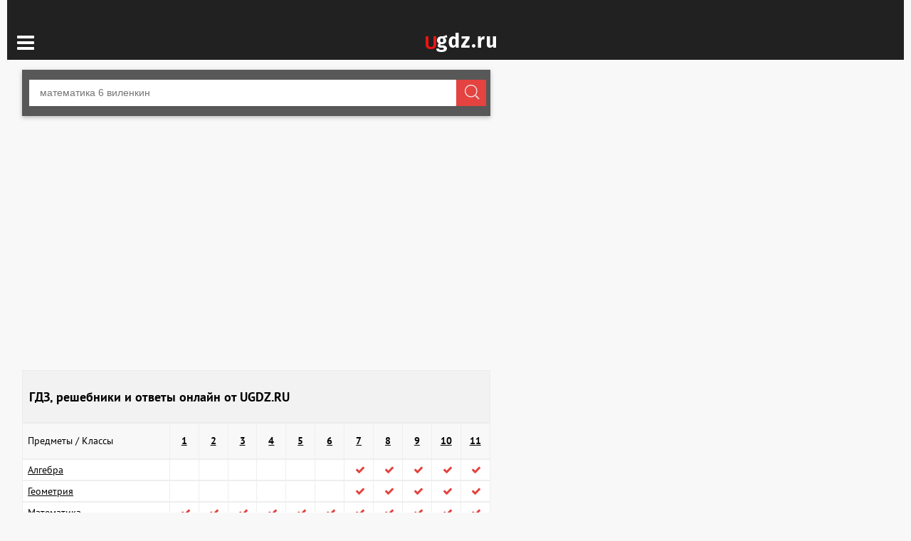

--- FILE ---
content_type: text/html; charset=UTF-8
request_url: https://ugdz.ru/
body_size: 16374
content:
<!DOCTYPE html>
<html lang="ru">
<head>
    <meta charset="utf-8">
    <title>ГДЗ (готовые домашние задания) - решебники с 1 по 11 класс</title>
    <link rel="shortcut icon" href="/favicon.ico"/>
    <meta name="description" content="Сборник ГДЗ (готовых домашних заданий) по школьными предметам с 1 по 11 класс. Только свежие и актуальные решебники 2024 года от UGDZ.RU"/>
    <meta name="keywords" content="гдз, готовые домашние задания, угдз.ру, спиши, решебник, ответы онлайн, ugdz.ru"/>
            <meta name="viewport"
              content="width=device-width, initial-scale=1.0, minimum-scale=1.0, maximum-scale=1.0, user-scalable=no">
    
                <link rel="canonical" href="/">
    
    <meta property="og:title" content="ГДЗ (готовые домашние задания) - решебники с 1 по 11 класс">
    <meta property="og:type" content="website">
    <meta property="og:url" content="/">
    <meta property="og:description" content="Сборник ГДЗ (готовых домашних заданий) по школьными предметам с 1 по 11 класс. Только свежие и актуальные решебники 2024 года от UGDZ.RU">
    <meta property="og:site_name" content="Гдз от ugdz">

    
          <link rel="stylesheet" href="/build/assets/css/vendors.6aca75f7b164fb2b25cc.css" />
        <link rel="stylesheet" href="/build/assets/css/index.cf4281ddf61078dd8477.css" />

    <script>
        window.app = {
            version: '1759213507',
            action: "index",
            book: {
                appLinks: 0,
                external: null            }
        }
    </script>
                        <script data-ad-client="ca-pub-2891046647766967" async src="https://pagead2.googlesyndication.com/pagead/js/adsbygoogle.js"></script>
            </head>
<body>

<div class="container">
    <div class="ad_right">
        
<div id='media-5' class='media media-right'></div>    </div>
    <div class="menu-switch">
        <button class="menu-switch__button icon-menu" id="menuSwitcher"></button>
        <a href="/" class="logo logo_mobile-center"></a>
    </div>
    <main class="page">
        <aside class="sidebar" id="sidebar">
    <header class="sidebar__title">Навигация</header>
    <nav class="sidebar__navigation sidebar__navigation_blockLink">
        <a class="sidebar__navigation_diskLink "
           href="/video"
           title="ГДЗ с видеорешением">
            Видеорешения
        </a>
        <a class="sidebar__navigation_diskLink  selected "
           href="/"
           title="ГДЗ, решебники и онлайн ответы">
            Гдз
        </a>
    </nav>

    <nav class="sidebar__navigation">
    <p class="sidebar__title">Классы</p>

    
                    <a class="sidebar__navigation_button "
               href="/reshebniki/1-klass"
               title="ГДЗ за 1 класс">
                1            </a>
        
    
                    <a class="sidebar__navigation_button "
               href="/reshebniki/2-klass"
               title="ГДЗ за 2 класс">
                2            </a>
        
    
                    <a class="sidebar__navigation_button "
               href="/reshebniki/3-klass"
               title="ГДЗ за 3 класс">
                3            </a>
        
    
                    <a class="sidebar__navigation_button "
               href="/reshebniki/4-klass"
               title="ГДЗ за 4 класс">
                4            </a>
        
    
                    <a class="sidebar__navigation_button "
               href="/reshebniki/5-klass"
               title="ГДЗ за 5 класс">
                5            </a>
        
    
                    <a class="sidebar__navigation_button "
               href="/reshebniki/6-klass"
               title="ГДЗ за 6 класс">
                6            </a>
        
    
                    <a class="sidebar__navigation_button "
               href="/reshebniki/7-klass"
               title="ГДЗ за 7 класс">
                7            </a>
        
    
                    <a class="sidebar__navigation_button "
               href="/reshebniki/8-klass"
               title="ГДЗ за 8 класс">
                8            </a>
        
    
                    <a class="sidebar__navigation_button "
               href="/reshebniki/9-klass"
               title="ГДЗ за 9 класс">
                9            </a>
        
    
                    <a class="sidebar__navigation_button "
               href="/reshebniki/10-klass"
               title="ГДЗ за 10 класс">
                10            </a>
        
    
                    <a class="sidebar__navigation_button "
               href="/reshebniki/11-klass"
               title="ГДЗ за 11 класс">
                11            </a>
        
    </nav>
    <nav class="sidebar__navigation sidebar__navigation_blockLink">
        <p class="sidebar__title">Все предметы</p>

    
                            <a class="sidebar__navigation_diskLink "
                   href="/reshebniki/matematika"
                   title="ГДЗ по Математике">
                    Математика                </a>
                
                            <a class="sidebar__navigation_diskLink "
                   href="/reshebniki/angliyskiy-yazyk"
                   title="ГДЗ по Английскому языку">
                    Английский язык                </a>
                
                            <a class="sidebar__navigation_diskLink "
                   href="/reshebniki/russkiy-yazyk"
                   title="ГДЗ по Русскому языку">
                    Русский язык                </a>
                
                            <a class="sidebar__navigation_diskLink "
                   href="/reshebniki/algebra"
                   title="ГДЗ по Алгебре">
                    Алгебра                </a>
                
                            <a class="sidebar__navigation_diskLink "
                   href="/reshebniki/geometriya"
                   title="ГДЗ по Геометрии">
                    Геометрия                </a>
                
                            <a class="sidebar__navigation_diskLink "
                   href="/reshebniki/fizika"
                   title="ГДЗ по Физике">
                    Физика                </a>
                
                            <a class="sidebar__navigation_diskLink "
                   href="/reshebniki/himiya"
                   title="ГДЗ по Химии">
                    Химия                </a>
                
                            <a class="sidebar__navigation_diskLink "
                   href="/nemeckiy-yazyk"
                   title="ГДЗ по Немецкому языку">
                    Немецкий язык                </a>
                
                            <a class="sidebar__navigation_diskLink "
                   href="/reshebniki/belorusskiy-yazik"
                   title="ГДЗ по Белорусскому языку">
                    Белорусский язык                </a>
                
                            <a class="sidebar__navigation_diskLink "
                   href="/ukrainskij-jazyk"
                   title="ГДЗ по Украинскому языку">
                    Украинский язык                </a>
                
                            <a class="sidebar__navigation_diskLink "
                   href="/francuzskiy-yazik"
                   title="ГДЗ по Французскому языку">
                    Французский язык                </a>
                
                            <a class="sidebar__navigation_diskLink "
                   href="/reshebniki/biologiya"
                   title="ГДЗ по Биологии">
                    Биология                </a>
                
                            <a class="sidebar__navigation_diskLink "
                   href="/reshebniki/istoriya"
                   title="ГДЗ по Истории">
                    История                </a>
                
                            <a class="sidebar__navigation_diskLink "
                   href="/reshebniki/informatika"
                   title="ГДЗ по Информатике">
                    Информатика                </a>
                
                            <a class="sidebar__navigation_diskLink "
                   href="/reshebniki/odzh"
                   title="ГДЗ по ОБЖ">
                    ОБЖ                </a>
                
                            <a class="sidebar__navigation_diskLink "
                   href="/reshebniki/geografiya"
                   title="ГДЗ по Географии">
                    География                </a>
                
                            <a class="sidebar__navigation_diskLink "
                   href="/reshebniki/prirodovedenie"
                   title="ГДЗ по Природоведению">
                    Природоведение                </a>
                
                            <a class="sidebar__navigation_diskLink "
                   href="/reshebniki/muzika"
                   title="ГДЗ по Музыке">
                    Музыка                </a>
                
                            <a class="sidebar__navigation_diskLink "
                   href="/izo"
                   title="ГДЗ по ИЗО">
                    ИЗО                </a>
                
                            <a class="sidebar__navigation_diskLink "
                   href="/reshebniki/literatura"
                   title="ГДЗ по Литературе">
                    Литература                </a>
                
                            <a class="sidebar__navigation_diskLink "
                   href="/reshebniki/obshestvoznanie"
                   title="ГДЗ по Обществознанию">
                    Обществознание                </a>
                
                            <a class="sidebar__navigation_diskLink "
                   href="/reshebniki/cherchenie"
                   title="ГДЗ по Черчению">
                    Черчение                </a>
                
                            <a class="sidebar__navigation_diskLink "
                   href="/reshebniki/medicinskaja-podgotovka"
                   title="ГДЗ по Мед. подготовке">
                    Мед. подготовка                </a>
                
                            <a class="sidebar__navigation_diskLink "
                   href="/reshebniki/okrugayushhij-mir"
                   title="ГДЗ по Окружающему миру">
                    Окружающий мир                </a>
                
                            <a class="sidebar__navigation_diskLink "
                   href="/reshebniki/chelovek-i-mir"
                   title="ГДЗ по Человеку и миру">
                    Человек и мир                </a>
                
                            <a class="sidebar__navigation_diskLink "
                   href="/reshebniki/ekologiya"
                   title="ГДЗ по Экологии">
                    Экология                </a>
                
                            <a class="sidebar__navigation_diskLink "
                   href="/reshebniki/tehhologiya"
                   title="ГДЗ по Технологии">
                    Технология                </a>
                
                            <a class="sidebar__navigation_diskLink "
                   href="/reshebniki/estestvoznanie"
                   title="ГДЗ по Естествознанию">
                    Естествознание                </a>
                
                            <a class="sidebar__navigation_diskLink "
                   href="/reshebniki/ispanskiy-yazyk"
                   title="ГДЗ по Испанскому языку">
                    Испанский язык                </a>
                
                            <a class="sidebar__navigation_diskLink "
                   href="/reshebniki/iskusstvo"
                   title="ГДЗ по Искусству">
                    Искусство                </a>
                
                            <a class="sidebar__navigation_diskLink "
                   href="/kitayskiy-yazyk"
                   title="ГДЗ по Китайскому языку">
                    Китайский язык                </a>
                
                            <a class="sidebar__navigation_diskLink "
                   href="/kubanovedeniya"
                   title="ГДЗ по Кубановедению">
                    Кубановедение                </a>
                
                            <a class="sidebar__navigation_diskLink "
                   href="/kazakhskiy-yazik"
                   title="ГДЗ по Казахскому языку">
                    Казахский язык                </a>
                
                            <a class="sidebar__navigation_diskLink "
                   href="/mir-prirody-i-cheloveka"
                   title="ГДЗ по Миру природы и человека">
                    Мир природы и человека                </a>
                
                            <a class="sidebar__navigation_diskLink "
                   href="/fizkultura"
                   title="ГДЗ по Физкультуре">
                    Физкультура                </a>
                
                            <a class="sidebar__navigation_diskLink "
                   href="/osnovi-kulturi"
                   title="ГДЗ по Основам культуры">
                    Основы культуры                </a>
                </nav>

    <div class="widget widget_desktop" id="vkWidget">
        <span class="list__title">Следите за нами</span>
        <div id="vk_groups" class="vk-group vk_groups"></div>
    </div>
</aside>
        <section class="main">
            <header class="header">
                <form action="/search/" method="get" class="search-form" id="search">
    <div class="input-container">
        <input class="search-form__input"
               type="search"
               name="q"
               placeholder="математика 6 виленкин">
        <input class="search-form__button" type="submit" value="Найти">
    </div>
</form>            </header>
            <section class="content">
                    
<div id='media-7' class='media media-video'></div>
<div id='media-3' class='media media-top'></div>


  <div
      data-mobile-view="true"
      data-share-size="30"
      data-like-text-enable="false"
      data-background-alpha="0.0"
      data-pid="1903656"
      data-mode="share"
      data-background-color="#ffffff"
      data-share-shape="round-rectangle"
      data-share-counter-size="12"
      data-icon-color="#ffffff"
      data-mobile-sn-ids="fb.vk.ok.wh.tm.vb."
      data-text-color="#000000"
      data-buttons-color="#FFFFFF"
      data-counter-background-color="#ffffff"
      data-share-counter-type="common"
      data-orientation="horizontal"
      data-following-enable="false"
      data-sn-ids="vk.ok.wh.tm.vb.mr."
      data-preview-mobile="false"
      data-selection-enable="true"
      data-exclude-show-more="true"
      data-share-style="1"
      data-counter-background-alpha="1.0"
      data-top-button="true"
      class="uptolike-buttons" >
  </div>





<header class="content__header">
    <h1>ГДЗ, решебники и ответы онлайн от UGDZ.RU</h1>
</header>

<div class="table">
    <ul class="row row_classes">
        <li class="row__cell row__cell_title">
            <span>Предметы / Классы</span>
        </li>
                    <li class="row__cell">
                <a class="hover" href="/reshebniki/1-klass"
                   title="Гдз 1 класс">1</a>
            </li>
                    <li class="row__cell">
                <a class="hover" href="/reshebniki/2-klass"
                   title="Гдз 2 класс">2</a>
            </li>
                    <li class="row__cell">
                <a class="hover" href="/reshebniki/3-klass"
                   title="Гдз 3 класс">3</a>
            </li>
                    <li class="row__cell">
                <a class="hover" href="/reshebniki/4-klass"
                   title="Гдз 4 класс">4</a>
            </li>
                    <li class="row__cell">
                <a class="hover" href="/reshebniki/5-klass"
                   title="Гдз 5 класс">5</a>
            </li>
                    <li class="row__cell">
                <a class="hover" href="/reshebniki/6-klass"
                   title="Гдз 6 класс">6</a>
            </li>
                    <li class="row__cell">
                <a class="hover" href="/reshebniki/7-klass"
                   title="Гдз 7 класс">7</a>
            </li>
                    <li class="row__cell">
                <a class="hover" href="/reshebniki/8-klass"
                   title="Гдз 8 класс">8</a>
            </li>
                    <li class="row__cell">
                <a class="hover" href="/reshebniki/9-klass"
                   title="Гдз 9 класс">9</a>
            </li>
                    <li class="row__cell">
                <a class="hover" href="/reshebniki/10-klass"
                   title="Гдз 10 класс">10</a>
            </li>
                    <li class="row__cell">
                <a class="hover" href="/reshebniki/11-klass"
                   title="Гдз 11 класс">11</a>
            </li>
            </ul>


            <ul class="row">
            <li class="row__cell row__cell_title">
                <a href="/reshebniki/algebra " title="ГДЗ Алгебра">
                    Алгебра                </a>
            </li>
            
                                    <li class="row__cell row__cell_disabled">
                        <span>1</span>
                    </li>
                            
                                    <li class="row__cell row__cell_disabled">
                        <span>2</span>
                    </li>
                            
                                    <li class="row__cell row__cell_disabled">
                        <span>3</span>
                    </li>
                            
                                    <li class="row__cell row__cell_disabled">
                        <span>4</span>
                    </li>
                            
                                    <li class="row__cell row__cell_disabled">
                        <span>5</span>
                    </li>
                            
                                    <li class="row__cell row__cell_disabled">
                        <span>6</span>
                    </li>
                            
                                    <li class="row__cell">
                        <a class="icon-ok" href="/reshebniki/7-klass/algebra" title="ГДЗ Алгебра 7 класс онлайн">
                            7                        </a>
                    </li>
                            
                                    <li class="row__cell">
                        <a class="icon-ok" href="/reshebniki/8-klass/algebra" title="ГДЗ Алгебра 8 класс онлайн">
                            8                        </a>
                    </li>
                            
                                    <li class="row__cell">
                        <a class="icon-ok" href="/reshebniki/9-klass/algebra" title="ГДЗ Алгебра 9 класс онлайн">
                            9                        </a>
                    </li>
                            
                                    <li class="row__cell">
                        <a class="icon-ok" href="/reshebniki/10-klass/algebra" title="ГДЗ Алгебра 10 класс онлайн">
                            10                        </a>
                    </li>
                            
                                    <li class="row__cell">
                        <a class="icon-ok" href="/reshebniki/11-klass/algebra" title="ГДЗ Алгебра 11 класс онлайн">
                            11                        </a>
                    </li>
                                    </ul>
            <ul class="row">
            <li class="row__cell row__cell_title">
                <a href="/reshebniki/geometriya " title="ГДЗ Геометрия">
                    Геометрия                </a>
            </li>
            
                                    <li class="row__cell row__cell_disabled">
                        <span>1</span>
                    </li>
                            
                                    <li class="row__cell row__cell_disabled">
                        <span>2</span>
                    </li>
                            
                                    <li class="row__cell row__cell_disabled">
                        <span>3</span>
                    </li>
                            
                                    <li class="row__cell row__cell_disabled">
                        <span>4</span>
                    </li>
                            
                                    <li class="row__cell row__cell_disabled">
                        <span>5</span>
                    </li>
                            
                                    <li class="row__cell row__cell_disabled">
                        <span>6</span>
                    </li>
                            
                                    <li class="row__cell">
                        <a class="icon-ok" href="/reshebniki/7-klass/geometriya" title="ГДЗ Геометрия 7 класс онлайн">
                            7                        </a>
                    </li>
                            
                                    <li class="row__cell">
                        <a class="icon-ok" href="/reshebniki/8-klass/geometriya" title="ГДЗ Геометрия 8 класс онлайн">
                            8                        </a>
                    </li>
                            
                                    <li class="row__cell">
                        <a class="icon-ok" href="/reshebniki/9-klass/geometriya" title="ГДЗ Геометрия 9 класс онлайн">
                            9                        </a>
                    </li>
                            
                                    <li class="row__cell">
                        <a class="icon-ok" href="/reshebniki/10-klass/geometriya" title="ГДЗ Геометрия 10 класс онлайн">
                            10                        </a>
                    </li>
                            
                                    <li class="row__cell">
                        <a class="icon-ok" href="/reshebniki/11-klass/geometriya" title="ГДЗ Геометрия 11 класс онлайн">
                            11                        </a>
                    </li>
                                    </ul>
            <ul class="row">
            <li class="row__cell row__cell_title">
                <a href="/reshebniki/matematika " title="ГДЗ Математика">
                    Математика                </a>
            </li>
            
                                    <li class="row__cell">
                        <a class="icon-ok" href="/reshebniki/1-klass/matematika" title="ГДЗ Математика 1 класс онлайн">
                            1                        </a>
                    </li>
                            
                                    <li class="row__cell">
                        <a class="icon-ok" href="/reshebniki/2-klass/matematika" title="ГДЗ Математика 2 класс онлайн">
                            2                        </a>
                    </li>
                            
                                    <li class="row__cell">
                        <a class="icon-ok" href="/reshebniki/3-klass/matematika" title="ГДЗ Математика 3 класс онлайн">
                            3                        </a>
                    </li>
                            
                                    <li class="row__cell">
                        <a class="icon-ok" href="/reshebniki/4-klass/matematika" title="ГДЗ Математика 4 класс онлайн">
                            4                        </a>
                    </li>
                            
                                    <li class="row__cell">
                        <a class="icon-ok" href="/reshebniki/5-klass/matematika" title="ГДЗ Математика 5 класс онлайн">
                            5                        </a>
                    </li>
                            
                                    <li class="row__cell">
                        <a class="icon-ok" href="/reshebniki/6-klass/matematika" title="ГДЗ Математика 6 класс онлайн">
                            6                        </a>
                    </li>
                            
                                    <li class="row__cell">
                        <a class="icon-ok" href="/reshebniki/7-klass/matematika" title="ГДЗ Математика 7 класс онлайн">
                            7                        </a>
                    </li>
                            
                                    <li class="row__cell">
                        <a class="icon-ok" href="/reshebniki/8-klass/matematika" title="ГДЗ Математика 8 класс онлайн">
                            8                        </a>
                    </li>
                            
                                    <li class="row__cell">
                        <a class="icon-ok" href="/reshebniki/9-klass/matematika" title="ГДЗ Математика 9 класс онлайн">
                            9                        </a>
                    </li>
                            
                                    <li class="row__cell">
                        <a class="icon-ok" href="/reshebniki/10-klass/matematika" title="ГДЗ Математика 10 класс онлайн">
                            10                        </a>
                    </li>
                            
                                    <li class="row__cell">
                        <a class="icon-ok" href="/reshebniki/11-klass/matematika" title="ГДЗ Математика 11 класс онлайн">
                            11                        </a>
                    </li>
                                    </ul>
            <ul class="row">
            <li class="row__cell row__cell_title">
                <a href="/reshebniki/russkiy-yazyk " title="ГДЗ Русский язык">
                    Русский язык                </a>
            </li>
            
                                    <li class="row__cell">
                        <a class="icon-ok" href="/reshebniki/1-klass/russkiy-yazyk" title="ГДЗ Русский язык 1 класс онлайн">
                            1                        </a>
                    </li>
                            
                                    <li class="row__cell">
                        <a class="icon-ok" href="/reshebniki/2-klass/russkiy-yazyk" title="ГДЗ Русский язык 2 класс онлайн">
                            2                        </a>
                    </li>
                            
                                    <li class="row__cell">
                        <a class="icon-ok" href="/reshebniki/3-klass/russkiy-yazyk" title="ГДЗ Русский язык 3 класс онлайн">
                            3                        </a>
                    </li>
                            
                                    <li class="row__cell">
                        <a class="icon-ok" href="/reshebniki/4-klass/russkiy-yazyk" title="ГДЗ Русский язык 4 класс онлайн">
                            4                        </a>
                    </li>
                            
                                    <li class="row__cell">
                        <a class="icon-ok" href="/reshebniki/5-klass/russkiy-yazyk" title="ГДЗ Русский язык 5 класс онлайн">
                            5                        </a>
                    </li>
                            
                                    <li class="row__cell">
                        <a class="icon-ok" href="/reshebniki/6-klass/russkiy-yazyk" title="ГДЗ Русский язык 6 класс онлайн">
                            6                        </a>
                    </li>
                            
                                    <li class="row__cell">
                        <a class="icon-ok" href="/reshebniki/7-klass/russkiy-yazyk" title="ГДЗ Русский язык 7 класс онлайн">
                            7                        </a>
                    </li>
                            
                                    <li class="row__cell">
                        <a class="icon-ok" href="/reshebniki/8-klass/russkiy-yazyk" title="ГДЗ Русский язык 8 класс онлайн">
                            8                        </a>
                    </li>
                            
                                    <li class="row__cell">
                        <a class="icon-ok" href="/reshebniki/9-klass/russkiy-yazyk" title="ГДЗ Русский язык 9 класс онлайн">
                            9                        </a>
                    </li>
                            
                                    <li class="row__cell">
                        <a class="icon-ok" href="/reshebniki/10-klass/russkiy-yazyk" title="ГДЗ Русский язык 10 класс онлайн">
                            10                        </a>
                    </li>
                            
                                    <li class="row__cell">
                        <a class="icon-ok" href="/reshebniki/11-klass/russkiy-yazyk" title="ГДЗ Русский язык 11 класс онлайн">
                            11                        </a>
                    </li>
                                    </ul>
            <ul class="row">
            <li class="row__cell row__cell_title">
                <a href="/reshebniki/belorusskiy-yazik " title="ГДЗ Белорусский язык">
                    Белорусский язык                </a>
            </li>
            
                                    <li class="row__cell row__cell_disabled">
                        <span>1</span>
                    </li>
                            
                                    <li class="row__cell">
                        <a class="icon-ok" href="/reshebniki/2-klass/belorusskiy-yazik" title="ГДЗ Белорусский язык 2 класс онлайн">
                            2                        </a>
                    </li>
                            
                                    <li class="row__cell">
                        <a class="icon-ok" href="/reshebniki/3-klass/belorusskiy-yazik" title="ГДЗ Белорусский язык 3 класс онлайн">
                            3                        </a>
                    </li>
                            
                                    <li class="row__cell">
                        <a class="icon-ok" href="/reshebniki/4-klass/belorusskiy-yazik" title="ГДЗ Белорусский язык 4 класс онлайн">
                            4                        </a>
                    </li>
                            
                                    <li class="row__cell">
                        <a class="icon-ok" href="/reshebniki/5-klass/belorusskiy-yazik" title="ГДЗ Белорусский язык 5 класс онлайн">
                            5                        </a>
                    </li>
                            
                                    <li class="row__cell">
                        <a class="icon-ok" href="/reshebniki/6-klass/belorusskiy-yazik" title="ГДЗ Белорусский язык 6 класс онлайн">
                            6                        </a>
                    </li>
                            
                                    <li class="row__cell">
                        <a class="icon-ok" href="/reshebniki/7-klass/belorusskiy-yazik" title="ГДЗ Белорусский язык 7 класс онлайн">
                            7                        </a>
                    </li>
                            
                                    <li class="row__cell">
                        <a class="icon-ok" href="/reshebniki/8-klass/belorusskiy-yazik" title="ГДЗ Белорусский язык 8 класс онлайн">
                            8                        </a>
                    </li>
                            
                                    <li class="row__cell">
                        <a class="icon-ok" href="/reshebniki/9-klass/belorusskiy-yazik" title="ГДЗ Белорусский язык 9 класс онлайн">
                            9                        </a>
                    </li>
                            
                                    <li class="row__cell">
                        <a class="icon-ok" href="/reshebniki/10-klass/belorusskiy-yazik" title="ГДЗ Белорусский язык 10 класс онлайн">
                            10                        </a>
                    </li>
                            
                                    <li class="row__cell">
                        <a class="icon-ok" href="/reshebniki/11-klass/belorusskiy-yazik" title="ГДЗ Белорусский язык 11 класс онлайн">
                            11                        </a>
                    </li>
                                    </ul>
            <ul class="row">
            <li class="row__cell row__cell_title">
                <a href="/reshebniki/angliyskiy-yazyk " title="ГДЗ Английский язык">
                    Английский язык                </a>
            </li>
            
                                    <li class="row__cell">
                        <a class="icon-ok" href="/reshebniki/1-klass/angliyskiy-yazyk" title="ГДЗ Английский язык 1 класс онлайн">
                            1                        </a>
                    </li>
                            
                                    <li class="row__cell">
                        <a class="icon-ok" href="/reshebniki/2-klass/angliyskiy-yazyk" title="ГДЗ Английский язык 2 класс онлайн">
                            2                        </a>
                    </li>
                            
                                    <li class="row__cell">
                        <a class="icon-ok" href="/reshebniki/3-klass/angliyskiy-yazyk" title="ГДЗ Английский язык 3 класс онлайн">
                            3                        </a>
                    </li>
                            
                                    <li class="row__cell">
                        <a class="icon-ok" href="/reshebniki/4-klass/angliyskiy-yazyk" title="ГДЗ Английский язык 4 класс онлайн">
                            4                        </a>
                    </li>
                            
                                    <li class="row__cell">
                        <a class="icon-ok" href="/reshebniki/5-klass/angliyskiy-yazyk" title="ГДЗ Английский язык 5 класс онлайн">
                            5                        </a>
                    </li>
                            
                                    <li class="row__cell">
                        <a class="icon-ok" href="/reshebniki/6-klass/angliyskiy-yazyk" title="ГДЗ Английский язык 6 класс онлайн">
                            6                        </a>
                    </li>
                            
                                    <li class="row__cell">
                        <a class="icon-ok" href="/reshebniki/7-klass/angliyskiy-yazyk" title="ГДЗ Английский язык 7 класс онлайн">
                            7                        </a>
                    </li>
                            
                                    <li class="row__cell">
                        <a class="icon-ok" href="/reshebniki/8-klass/angliyskiy-yazyk" title="ГДЗ Английский язык 8 класс онлайн">
                            8                        </a>
                    </li>
                            
                                    <li class="row__cell">
                        <a class="icon-ok" href="/reshebniki/9-klass/angliyskiy-yazyk" title="ГДЗ Английский язык 9 класс онлайн">
                            9                        </a>
                    </li>
                            
                                    <li class="row__cell">
                        <a class="icon-ok" href="/reshebniki/10-klass/angliyskiy-yazyk" title="ГДЗ Английский язык 10 класс онлайн">
                            10                        </a>
                    </li>
                            
                                    <li class="row__cell">
                        <a class="icon-ok" href="/reshebniki/11-klass/angliyskiy-yazyk" title="ГДЗ Английский язык 11 класс онлайн">
                            11                        </a>
                    </li>
                                    </ul>
            <ul class="row">
            <li class="row__cell row__cell_title">
                <a href="/reshebniki/fizika " title="ГДЗ Физика">
                    Физика                </a>
            </li>
            
                                    <li class="row__cell row__cell_disabled">
                        <span>1</span>
                    </li>
                            
                                    <li class="row__cell row__cell_disabled">
                        <span>2</span>
                    </li>
                            
                                    <li class="row__cell row__cell_disabled">
                        <span>3</span>
                    </li>
                            
                                    <li class="row__cell row__cell_disabled">
                        <span>4</span>
                    </li>
                            
                                    <li class="row__cell">
                        <a class="icon-ok" href="/reshebniki/5-klass/fizika" title="ГДЗ Физика 5 класс онлайн">
                            5                        </a>
                    </li>
                            
                                    <li class="row__cell">
                        <a class="icon-ok" href="/reshebniki/6-klass/fizika" title="ГДЗ Физика 6 класс онлайн">
                            6                        </a>
                    </li>
                            
                                    <li class="row__cell">
                        <a class="icon-ok" href="/reshebniki/7-klass/fizika" title="ГДЗ Физика 7 класс онлайн">
                            7                        </a>
                    </li>
                            
                                    <li class="row__cell">
                        <a class="icon-ok" href="/reshebniki/8-klass/fizika" title="ГДЗ Физика 8 класс онлайн">
                            8                        </a>
                    </li>
                            
                                    <li class="row__cell">
                        <a class="icon-ok" href="/reshebniki/9-klass/fizika" title="ГДЗ Физика 9 класс онлайн">
                            9                        </a>
                    </li>
                            
                                    <li class="row__cell">
                        <a class="icon-ok" href="/reshebniki/10-klass/fizika" title="ГДЗ Физика 10 класс онлайн">
                            10                        </a>
                    </li>
                            
                                    <li class="row__cell">
                        <a class="icon-ok" href="/reshebniki/11-klass/fizika" title="ГДЗ Физика 11 класс онлайн">
                            11                        </a>
                    </li>
                                    </ul>
            <ul class="row">
            <li class="row__cell row__cell_title">
                <a href="/reshebniki/himiya " title="ГДЗ Химия">
                    Химия                </a>
            </li>
            
                                    <li class="row__cell row__cell_disabled">
                        <span>1</span>
                    </li>
                            
                                    <li class="row__cell row__cell_disabled">
                        <span>2</span>
                    </li>
                            
                                    <li class="row__cell row__cell_disabled">
                        <span>3</span>
                    </li>
                            
                                    <li class="row__cell row__cell_disabled">
                        <span>4</span>
                    </li>
                            
                                    <li class="row__cell row__cell_disabled">
                        <span>5</span>
                    </li>
                            
                                    <li class="row__cell row__cell_disabled">
                        <span>6</span>
                    </li>
                            
                                    <li class="row__cell">
                        <a class="icon-ok" href="/reshebniki/7-klass/himiya" title="ГДЗ Химия 7 класс онлайн">
                            7                        </a>
                    </li>
                            
                                    <li class="row__cell">
                        <a class="icon-ok" href="/reshebniki/8-klass/himiya" title="ГДЗ Химия 8 класс онлайн">
                            8                        </a>
                    </li>
                            
                                    <li class="row__cell">
                        <a class="icon-ok" href="/reshebniki/9-klass/himiya" title="ГДЗ Химия 9 класс онлайн">
                            9                        </a>
                    </li>
                            
                                    <li class="row__cell">
                        <a class="icon-ok" href="/reshebniki/10-klass/himiya" title="ГДЗ Химия 10 класс онлайн">
                            10                        </a>
                    </li>
                            
                                    <li class="row__cell">
                        <a class="icon-ok" href="/reshebniki/11-klass/himiya" title="ГДЗ Химия 11 класс онлайн">
                            11                        </a>
                    </li>
                                    </ul>
            <ul class="row">
            <li class="row__cell row__cell_title">
                <a href="/reshebniki/biologiya " title="ГДЗ Биология">
                    Биология                </a>
            </li>
            
                                    <li class="row__cell row__cell_disabled">
                        <span>1</span>
                    </li>
                            
                                    <li class="row__cell row__cell_disabled">
                        <span>2</span>
                    </li>
                            
                                    <li class="row__cell row__cell_disabled">
                        <span>3</span>
                    </li>
                            
                                    <li class="row__cell row__cell_disabled">
                        <span>4</span>
                    </li>
                            
                                    <li class="row__cell">
                        <a class="icon-ok" href="/reshebniki/5-klass/biologiya" title="ГДЗ Биология 5 класс онлайн">
                            5                        </a>
                    </li>
                            
                                    <li class="row__cell">
                        <a class="icon-ok" href="/reshebniki/6-klass/biologiya" title="ГДЗ Биология 6 класс онлайн">
                            6                        </a>
                    </li>
                            
                                    <li class="row__cell">
                        <a class="icon-ok" href="/reshebniki/7-klass/biologiya" title="ГДЗ Биология 7 класс онлайн">
                            7                        </a>
                    </li>
                            
                                    <li class="row__cell">
                        <a class="icon-ok" href="/reshebniki/8-klass/biologiya" title="ГДЗ Биология 8 класс онлайн">
                            8                        </a>
                    </li>
                            
                                    <li class="row__cell">
                        <a class="icon-ok" href="/reshebniki/9-klass/biologiya" title="ГДЗ Биология 9 класс онлайн">
                            9                        </a>
                    </li>
                            
                                    <li class="row__cell">
                        <a class="icon-ok" href="/reshebniki/10-klass/biologiya" title="ГДЗ Биология 10 класс онлайн">
                            10                        </a>
                    </li>
                            
                                    <li class="row__cell">
                        <a class="icon-ok" href="/reshebniki/11-klass/biologiya" title="ГДЗ Биология 11 класс онлайн">
                            11                        </a>
                    </li>
                                    </ul>
            <ul class="row">
            <li class="row__cell row__cell_title">
                <a href="/reshebniki/informatika " title="ГДЗ Информатика">
                    Информатика                </a>
            </li>
            
                                    <li class="row__cell">
                        <a class="icon-ok" href="/reshebniki/1-klass/informatika" title="ГДЗ Информатика 1 класс онлайн">
                            1                        </a>
                    </li>
                            
                                    <li class="row__cell">
                        <a class="icon-ok" href="/reshebniki/2-klass/informatika" title="ГДЗ Информатика 2 класс онлайн">
                            2                        </a>
                    </li>
                            
                                    <li class="row__cell">
                        <a class="icon-ok" href="/reshebniki/3-klass/informatika" title="ГДЗ Информатика 3 класс онлайн">
                            3                        </a>
                    </li>
                            
                                    <li class="row__cell">
                        <a class="icon-ok" href="/reshebniki/4-klass/informatika" title="ГДЗ Информатика 4 класс онлайн">
                            4                        </a>
                    </li>
                            
                                    <li class="row__cell">
                        <a class="icon-ok" href="/reshebniki/5-klass/informatika" title="ГДЗ Информатика 5 класс онлайн">
                            5                        </a>
                    </li>
                            
                                    <li class="row__cell">
                        <a class="icon-ok" href="/reshebniki/6-klass/informatika" title="ГДЗ Информатика 6 класс онлайн">
                            6                        </a>
                    </li>
                            
                                    <li class="row__cell">
                        <a class="icon-ok" href="/reshebniki/7-klass/informatika" title="ГДЗ Информатика 7 класс онлайн">
                            7                        </a>
                    </li>
                            
                                    <li class="row__cell">
                        <a class="icon-ok" href="/reshebniki/8-klass/informatika" title="ГДЗ Информатика 8 класс онлайн">
                            8                        </a>
                    </li>
                            
                                    <li class="row__cell">
                        <a class="icon-ok" href="/reshebniki/9-klass/informatika" title="ГДЗ Информатика 9 класс онлайн">
                            9                        </a>
                    </li>
                            
                                    <li class="row__cell">
                        <a class="icon-ok" href="/reshebniki/10-klass/informatika" title="ГДЗ Информатика 10 класс онлайн">
                            10                        </a>
                    </li>
                            
                                    <li class="row__cell">
                        <a class="icon-ok" href="/reshebniki/11-klass/informatika" title="ГДЗ Информатика 11 класс онлайн">
                            11                        </a>
                    </li>
                                    </ul>
            <ul class="row">
            <li class="row__cell row__cell_title">
                <a href="/ukrainskij-jazyk " title="ГДЗ Украинский язык">
                    Украинский язык                </a>
            </li>
            
                                    <li class="row__cell row__cell_disabled">
                        <span>1</span>
                    </li>
                            
                                    <li class="row__cell row__cell_disabled">
                        <span>2</span>
                    </li>
                            
                                    <li class="row__cell row__cell_disabled">
                        <span>3</span>
                    </li>
                            
                                    <li class="row__cell row__cell_disabled">
                        <span>4</span>
                    </li>
                            
                                    <li class="row__cell">
                        <a class="icon-ok" href="/reshebniki/5-klass/ukrainskij-jazyk" title="ГДЗ Украинский язык 5 класс онлайн">
                            5                        </a>
                    </li>
                            
                                    <li class="row__cell">
                        <a class="icon-ok" href="/reshebniki/6-klass/ukrainskij-jazyk" title="ГДЗ Украинский язык 6 класс онлайн">
                            6                        </a>
                    </li>
                            
                                    <li class="row__cell">
                        <a class="icon-ok" href="/reshebniki/7-klass/ukrainskij-jazyk" title="ГДЗ Украинский язык 7 класс онлайн">
                            7                        </a>
                    </li>
                            
                                    <li class="row__cell row__cell_disabled">
                        <span>8</span>
                    </li>
                            
                                    <li class="row__cell row__cell_disabled">
                        <span>9</span>
                    </li>
                            
                                    <li class="row__cell row__cell_disabled">
                        <span>10</span>
                    </li>
                            
                                    <li class="row__cell row__cell_disabled">
                        <span>11</span>
                    </li>
                                    </ul>
            <ul class="row">
            <li class="row__cell row__cell_title">
                <a href="/francuzskiy-yazik " title="ГДЗ Французский язык">
                    Французский язык                </a>
            </li>
            
                                    <li class="row__cell row__cell_disabled">
                        <span>1</span>
                    </li>
                            
                                    <li class="row__cell">
                        <a class="icon-ok" href="/reshebniki/2-klass/francuzskiy-yazik" title="ГДЗ Французский язык 2 класс онлайн">
                            2                        </a>
                    </li>
                            
                                    <li class="row__cell">
                        <a class="icon-ok" href="/reshebniki/3-klass/francuzskiy-yazik" title="ГДЗ Французский язык 3 класс онлайн">
                            3                        </a>
                    </li>
                            
                                    <li class="row__cell">
                        <a class="icon-ok" href="/reshebniki/4-klass/francuzskiy-yazik" title="ГДЗ Французский язык 4 класс онлайн">
                            4                        </a>
                    </li>
                            
                                    <li class="row__cell">
                        <a class="icon-ok" href="/reshebniki/5-klass/francuzskiy-yazik" title="ГДЗ Французский язык 5 класс онлайн">
                            5                        </a>
                    </li>
                            
                                    <li class="row__cell">
                        <a class="icon-ok" href="/reshebniki/6-klass/francuzskiy-yazik" title="ГДЗ Французский язык 6 класс онлайн">
                            6                        </a>
                    </li>
                            
                                    <li class="row__cell">
                        <a class="icon-ok" href="/reshebniki/7-klass/francuzskiy-yazik" title="ГДЗ Французский язык 7 класс онлайн">
                            7                        </a>
                    </li>
                            
                                    <li class="row__cell">
                        <a class="icon-ok" href="/reshebniki/8-klass/francuzskiy-yazik" title="ГДЗ Французский язык 8 класс онлайн">
                            8                        </a>
                    </li>
                            
                                    <li class="row__cell">
                        <a class="icon-ok" href="/reshebniki/9-klass/francuzskiy-yazik" title="ГДЗ Французский язык 9 класс онлайн">
                            9                        </a>
                    </li>
                            
                                    <li class="row__cell">
                        <a class="icon-ok" href="/reshebniki/10-klass/francuzskiy-yazik" title="ГДЗ Французский язык 10 класс онлайн">
                            10                        </a>
                    </li>
                            
                                    <li class="row__cell">
                        <a class="icon-ok" href="/reshebniki/11-klass/francuzskiy-yazik" title="ГДЗ Французский язык 11 класс онлайн">
                            11                        </a>
                    </li>
                                    </ul>
            <ul class="row">
            <li class="row__cell row__cell_title">
                <a href="/nemeckiy-yazyk " title="ГДЗ Немецкий язык">
                    Немецкий язык                </a>
            </li>
            
                                    <li class="row__cell row__cell_disabled">
                        <span>1</span>
                    </li>
                            
                                    <li class="row__cell">
                        <a class="icon-ok" href="/reshebniki/2-klass/nemeckiy-yazyk" title="ГДЗ Немецкий язык 2 класс онлайн">
                            2                        </a>
                    </li>
                            
                                    <li class="row__cell">
                        <a class="icon-ok" href="/reshebniki/3-klass/nemeckiy-yazyk" title="ГДЗ Немецкий язык 3 класс онлайн">
                            3                        </a>
                    </li>
                            
                                    <li class="row__cell">
                        <a class="icon-ok" href="/reshebniki/4-klass/nemeckiy-yazyk" title="ГДЗ Немецкий язык 4 класс онлайн">
                            4                        </a>
                    </li>
                            
                                    <li class="row__cell">
                        <a class="icon-ok" href="/reshebniki/5-klass/nemeckiy-yazyk" title="ГДЗ Немецкий язык 5 класс онлайн">
                            5                        </a>
                    </li>
                            
                                    <li class="row__cell">
                        <a class="icon-ok" href="/reshebniki/6-klass/nemeckiy-yazyk" title="ГДЗ Немецкий язык 6 класс онлайн">
                            6                        </a>
                    </li>
                            
                                    <li class="row__cell">
                        <a class="icon-ok" href="/reshebniki/7-klass/nemeckiy-yazyk" title="ГДЗ Немецкий язык 7 класс онлайн">
                            7                        </a>
                    </li>
                            
                                    <li class="row__cell">
                        <a class="icon-ok" href="/reshebniki/8-klass/nemeckiy-yazyk" title="ГДЗ Немецкий язык 8 класс онлайн">
                            8                        </a>
                    </li>
                            
                                    <li class="row__cell">
                        <a class="icon-ok" href="/reshebniki/9-klass/nemeckiy-yazyk" title="ГДЗ Немецкий язык 9 класс онлайн">
                            9                        </a>
                    </li>
                            
                                    <li class="row__cell">
                        <a class="icon-ok" href="/reshebniki/10-klass/nemeckiy-yazyk" title="ГДЗ Немецкий язык 10 класс онлайн">
                            10                        </a>
                    </li>
                            
                                    <li class="row__cell">
                        <a class="icon-ok" href="/reshebniki/11-klass/nemeckiy-yazyk" title="ГДЗ Немецкий язык 11 класс онлайн">
                            11                        </a>
                    </li>
                                    </ul>
            <ul class="row">
            <li class="row__cell row__cell_title">
                <a href="/reshebniki/istoriya " title="ГДЗ История">
                    История                </a>
            </li>
            
                                    <li class="row__cell row__cell_disabled">
                        <span>1</span>
                    </li>
                            
                                    <li class="row__cell row__cell_disabled">
                        <span>2</span>
                    </li>
                            
                                    <li class="row__cell row__cell_disabled">
                        <span>3</span>
                    </li>
                            
                                    <li class="row__cell row__cell_disabled">
                        <span>4</span>
                    </li>
                            
                                    <li class="row__cell">
                        <a class="icon-ok" href="/reshebniki/5-klass/istoriya" title="ГДЗ История 5 класс онлайн">
                            5                        </a>
                    </li>
                            
                                    <li class="row__cell">
                        <a class="icon-ok" href="/reshebniki/6-klass/istoriya" title="ГДЗ История 6 класс онлайн">
                            6                        </a>
                    </li>
                            
                                    <li class="row__cell">
                        <a class="icon-ok" href="/reshebniki/7-klass/istoriya" title="ГДЗ История 7 класс онлайн">
                            7                        </a>
                    </li>
                            
                                    <li class="row__cell">
                        <a class="icon-ok" href="/reshebniki/8-klass/istoriya" title="ГДЗ История 8 класс онлайн">
                            8                        </a>
                    </li>
                            
                                    <li class="row__cell">
                        <a class="icon-ok" href="/reshebniki/9-klass/istoriya" title="ГДЗ История 9 класс онлайн">
                            9                        </a>
                    </li>
                            
                                    <li class="row__cell">
                        <a class="icon-ok" href="/reshebniki/10-klass/istoriya" title="ГДЗ История 10 класс онлайн">
                            10                        </a>
                    </li>
                            
                                    <li class="row__cell">
                        <a class="icon-ok" href="/reshebniki/11-klass/istoriya" title="ГДЗ История 11 класс онлайн">
                            11                        </a>
                    </li>
                                    </ul>
            <ul class="row">
            <li class="row__cell row__cell_title">
                <a href="/reshebniki/literatura " title="ГДЗ Литература">
                    Литература                </a>
            </li>
            
                                    <li class="row__cell">
                        <a class="icon-ok" href="/reshebniki/1-klass/literatura" title="ГДЗ Литература 1 класс онлайн">
                            1                        </a>
                    </li>
                            
                                    <li class="row__cell">
                        <a class="icon-ok" href="/reshebniki/2-klass/literatura" title="ГДЗ Литература 2 класс онлайн">
                            2                        </a>
                    </li>
                            
                                    <li class="row__cell">
                        <a class="icon-ok" href="/reshebniki/3-klass/literatura" title="ГДЗ Литература 3 класс онлайн">
                            3                        </a>
                    </li>
                            
                                    <li class="row__cell">
                        <a class="icon-ok" href="/reshebniki/4-klass/literatura" title="ГДЗ Литература 4 класс онлайн">
                            4                        </a>
                    </li>
                            
                                    <li class="row__cell">
                        <a class="icon-ok" href="/reshebniki/5-klass/literatura" title="ГДЗ Литература 5 класс онлайн">
                            5                        </a>
                    </li>
                            
                                    <li class="row__cell">
                        <a class="icon-ok" href="/reshebniki/6-klass/literatura" title="ГДЗ Литература 6 класс онлайн">
                            6                        </a>
                    </li>
                            
                                    <li class="row__cell">
                        <a class="icon-ok" href="/reshebniki/7-klass/literatura" title="ГДЗ Литература 7 класс онлайн">
                            7                        </a>
                    </li>
                            
                                    <li class="row__cell">
                        <a class="icon-ok" href="/reshebniki/8-klass/literatura" title="ГДЗ Литература 8 класс онлайн">
                            8                        </a>
                    </li>
                            
                                    <li class="row__cell">
                        <a class="icon-ok" href="/reshebniki/9-klass/literatura" title="ГДЗ Литература 9 класс онлайн">
                            9                        </a>
                    </li>
                            
                                    <li class="row__cell">
                        <a class="icon-ok" href="/reshebniki/10-klass/literatura" title="ГДЗ Литература 10 класс онлайн">
                            10                        </a>
                    </li>
                            
                                    <li class="row__cell">
                        <a class="icon-ok" href="/reshebniki/11-klass/literatura" title="ГДЗ Литература 11 класс онлайн">
                            11                        </a>
                    </li>
                                    </ul>
            <ul class="row">
            <li class="row__cell row__cell_title">
                <a href="/reshebniki/geografiya " title="ГДЗ География">
                    География                </a>
            </li>
            
                                    <li class="row__cell row__cell_disabled">
                        <span>1</span>
                    </li>
                            
                                    <li class="row__cell row__cell_disabled">
                        <span>2</span>
                    </li>
                            
                                    <li class="row__cell row__cell_disabled">
                        <span>3</span>
                    </li>
                            
                                    <li class="row__cell row__cell_disabled">
                        <span>4</span>
                    </li>
                            
                                    <li class="row__cell">
                        <a class="icon-ok" href="/reshebniki/5-klass/geografiya" title="ГДЗ География 5 класс онлайн">
                            5                        </a>
                    </li>
                            
                                    <li class="row__cell">
                        <a class="icon-ok" href="/reshebniki/6-klass/geografiya" title="ГДЗ География 6 класс онлайн">
                            6                        </a>
                    </li>
                            
                                    <li class="row__cell">
                        <a class="icon-ok" href="/reshebniki/7-klass/geografiya" title="ГДЗ География 7 класс онлайн">
                            7                        </a>
                    </li>
                            
                                    <li class="row__cell">
                        <a class="icon-ok" href="/reshebniki/8-klass/geografiya" title="ГДЗ География 8 класс онлайн">
                            8                        </a>
                    </li>
                            
                                    <li class="row__cell">
                        <a class="icon-ok" href="/reshebniki/9-klass/geografiya" title="ГДЗ География 9 класс онлайн">
                            9                        </a>
                    </li>
                            
                                    <li class="row__cell">
                        <a class="icon-ok" href="/reshebniki/10-klass/geografiya" title="ГДЗ География 10 класс онлайн">
                            10                        </a>
                    </li>
                            
                                    <li class="row__cell">
                        <a class="icon-ok" href="/reshebniki/11-klass/geografiya" title="ГДЗ География 11 класс онлайн">
                            11                        </a>
                    </li>
                                    </ul>
            <ul class="row">
            <li class="row__cell row__cell_title">
                <a href="/reshebniki/cherchenie " title="ГДЗ Черчение">
                    Черчение                </a>
            </li>
            
                                    <li class="row__cell row__cell_disabled">
                        <span>1</span>
                    </li>
                            
                                    <li class="row__cell row__cell_disabled">
                        <span>2</span>
                    </li>
                            
                                    <li class="row__cell row__cell_disabled">
                        <span>3</span>
                    </li>
                            
                                    <li class="row__cell row__cell_disabled">
                        <span>4</span>
                    </li>
                            
                                    <li class="row__cell row__cell_disabled">
                        <span>5</span>
                    </li>
                            
                                    <li class="row__cell row__cell_disabled">
                        <span>6</span>
                    </li>
                            
                                    <li class="row__cell">
                        <a class="icon-ok" href="/reshebniki/7-klass/cherchenie" title="ГДЗ Черчение 7 класс онлайн">
                            7                        </a>
                    </li>
                            
                                    <li class="row__cell">
                        <a class="icon-ok" href="/reshebniki/8-klass/cherchenie" title="ГДЗ Черчение 8 класс онлайн">
                            8                        </a>
                    </li>
                            
                                    <li class="row__cell">
                        <a class="icon-ok" href="/reshebniki/9-klass/cherchenie" title="ГДЗ Черчение 9 класс онлайн">
                            9                        </a>
                    </li>
                            
                                    <li class="row__cell row__cell_disabled">
                        <span>10</span>
                    </li>
                            
                                    <li class="row__cell row__cell_disabled">
                        <span>11</span>
                    </li>
                                    </ul>
            <ul class="row">
            <li class="row__cell row__cell_title">
                <a href="/reshebniki/chelovek-i-mir " title="ГДЗ Человек и мир">
                    Человек и мир                </a>
            </li>
            
                                    <li class="row__cell">
                        <a class="icon-ok" href="/reshebniki/1-klass/chelovek-i-mir" title="ГДЗ Человек и мир 1 класс онлайн">
                            1                        </a>
                    </li>
                            
                                    <li class="row__cell">
                        <a class="icon-ok" href="/reshebniki/2-klass/chelovek-i-mir" title="ГДЗ Человек и мир 2 класс онлайн">
                            2                        </a>
                    </li>
                            
                                    <li class="row__cell">
                        <a class="icon-ok" href="/reshebniki/3-klass/chelovek-i-mir" title="ГДЗ Человек и мир 3 класс онлайн">
                            3                        </a>
                    </li>
                            
                                    <li class="row__cell">
                        <a class="icon-ok" href="/reshebniki/4-klass/chelovek-i-mir" title="ГДЗ Человек и мир 4 класс онлайн">
                            4                        </a>
                    </li>
                            
                                    <li class="row__cell">
                        <a class="icon-ok" href="/reshebniki/5-klass/chelovek-i-mir" title="ГДЗ Человек и мир 5 класс онлайн">
                            5                        </a>
                    </li>
                            
                                    <li class="row__cell row__cell_disabled">
                        <span>6</span>
                    </li>
                            
                                    <li class="row__cell row__cell_disabled">
                        <span>7</span>
                    </li>
                            
                                    <li class="row__cell row__cell_disabled">
                        <span>8</span>
                    </li>
                            
                                    <li class="row__cell row__cell_disabled">
                        <span>9</span>
                    </li>
                            
                                    <li class="row__cell row__cell_disabled">
                        <span>10</span>
                    </li>
                            
                                    <li class="row__cell row__cell_disabled">
                        <span>11</span>
                    </li>
                                    </ul>
            <ul class="row">
            <li class="row__cell row__cell_title">
                <a href="/reshebniki/medicinskaja-podgotovka " title="ГДЗ Мед. подготовка">
                    Мед. подготовка                </a>
            </li>
            
                                    <li class="row__cell row__cell_disabled">
                        <span>1</span>
                    </li>
                            
                                    <li class="row__cell row__cell_disabled">
                        <span>2</span>
                    </li>
                            
                                    <li class="row__cell row__cell_disabled">
                        <span>3</span>
                    </li>
                            
                                    <li class="row__cell row__cell_disabled">
                        <span>4</span>
                    </li>
                            
                                    <li class="row__cell row__cell_disabled">
                        <span>5</span>
                    </li>
                            
                                    <li class="row__cell row__cell_disabled">
                        <span>6</span>
                    </li>
                            
                                    <li class="row__cell row__cell_disabled">
                        <span>7</span>
                    </li>
                            
                                    <li class="row__cell row__cell_disabled">
                        <span>8</span>
                    </li>
                            
                                    <li class="row__cell row__cell_disabled">
                        <span>9</span>
                    </li>
                            
                                    <li class="row__cell">
                        <a class="icon-ok" href="/reshebniki/10-klass/medicinskaja-podgotovka" title="ГДЗ Мед. подготовка 10 класс онлайн">
                            10                        </a>
                    </li>
                            
                                    <li class="row__cell">
                        <a class="icon-ok" href="/reshebniki/11-klass/medicinskaja-podgotovka" title="ГДЗ Мед. подготовка 11 класс онлайн">
                            11                        </a>
                    </li>
                                    </ul>
            <ul class="row">
            <li class="row__cell row__cell_title">
                <a href="/reshebniki/odzh " title="ГДЗ ОБЖ">
                    ОБЖ                </a>
            </li>
            
                                    <li class="row__cell row__cell_disabled">
                        <span>1</span>
                    </li>
                            
                                    <li class="row__cell row__cell_disabled">
                        <span>2</span>
                    </li>
                            
                                    <li class="row__cell row__cell_disabled">
                        <span>3</span>
                    </li>
                            
                                    <li class="row__cell row__cell_disabled">
                        <span>4</span>
                    </li>
                            
                                    <li class="row__cell">
                        <a class="icon-ok" href="/reshebniki/5-klass/odzh" title="ГДЗ ОБЖ 5 класс онлайн">
                            5                        </a>
                    </li>
                            
                                    <li class="row__cell">
                        <a class="icon-ok" href="/reshebniki/6-klass/odzh" title="ГДЗ ОБЖ 6 класс онлайн">
                            6                        </a>
                    </li>
                            
                                    <li class="row__cell">
                        <a class="icon-ok" href="/reshebniki/7-klass/odzh" title="ГДЗ ОБЖ 7 класс онлайн">
                            7                        </a>
                    </li>
                            
                                    <li class="row__cell">
                        <a class="icon-ok" href="/reshebniki/8-klass/odzh" title="ГДЗ ОБЖ 8 класс онлайн">
                            8                        </a>
                    </li>
                            
                                    <li class="row__cell">
                        <a class="icon-ok" href="/reshebniki/9-klass/odzh" title="ГДЗ ОБЖ 9 класс онлайн">
                            9                        </a>
                    </li>
                            
                                    <li class="row__cell">
                        <a class="icon-ok" href="/reshebniki/10-klass/odzh" title="ГДЗ ОБЖ 10 класс онлайн">
                            10                        </a>
                    </li>
                            
                                    <li class="row__cell">
                        <a class="icon-ok" href="/reshebniki/11-klass/odzh" title="ГДЗ ОБЖ 11 класс онлайн">
                            11                        </a>
                    </li>
                                    </ul>
            <ul class="row">
            <li class="row__cell row__cell_title">
                <a href="/reshebniki/prirodovedenie " title="ГДЗ Природоведение">
                    Природоведение                </a>
            </li>
            
                                    <li class="row__cell row__cell_disabled">
                        <span>1</span>
                    </li>
                            
                                    <li class="row__cell row__cell_disabled">
                        <span>2</span>
                    </li>
                            
                                    <li class="row__cell row__cell_disabled">
                        <span>3</span>
                    </li>
                            
                                    <li class="row__cell row__cell_disabled">
                        <span>4</span>
                    </li>
                            
                                    <li class="row__cell">
                        <a class="icon-ok" href="/reshebniki/5-klass/prirodovedenie" title="ГДЗ Природоведение 5 класс онлайн">
                            5                        </a>
                    </li>
                            
                                    <li class="row__cell">
                        <a class="icon-ok" href="/reshebniki/6-klass/prirodovedenie" title="ГДЗ Природоведение 6 класс онлайн">
                            6                        </a>
                    </li>
                            
                                    <li class="row__cell row__cell_disabled">
                        <span>7</span>
                    </li>
                            
                                    <li class="row__cell row__cell_disabled">
                        <span>8</span>
                    </li>
                            
                                    <li class="row__cell row__cell_disabled">
                        <span>9</span>
                    </li>
                            
                                    <li class="row__cell row__cell_disabled">
                        <span>10</span>
                    </li>
                            
                                    <li class="row__cell row__cell_disabled">
                        <span>11</span>
                    </li>
                                    </ul>
            <ul class="row">
            <li class="row__cell row__cell_title">
                <a href="/reshebniki/muzika " title="ГДЗ Музыка">
                    Музыка                </a>
            </li>
            
                                    <li class="row__cell">
                        <a class="icon-ok" href="/reshebniki/1-klass/muzika" title="ГДЗ Музыка 1 класс онлайн">
                            1                        </a>
                    </li>
                            
                                    <li class="row__cell">
                        <a class="icon-ok" href="/reshebniki/2-klass/muzika" title="ГДЗ Музыка 2 класс онлайн">
                            2                        </a>
                    </li>
                            
                                    <li class="row__cell">
                        <a class="icon-ok" href="/reshebniki/3-klass/muzika" title="ГДЗ Музыка 3 класс онлайн">
                            3                        </a>
                    </li>
                            
                                    <li class="row__cell">
                        <a class="icon-ok" href="/reshebniki/4-klass/muzika" title="ГДЗ Музыка 4 класс онлайн">
                            4                        </a>
                    </li>
                            
                                    <li class="row__cell">
                        <a class="icon-ok" href="/reshebniki/5-klass/muzika" title="ГДЗ Музыка 5 класс онлайн">
                            5                        </a>
                    </li>
                            
                                    <li class="row__cell">
                        <a class="icon-ok" href="/reshebniki/6-klass/muzika" title="ГДЗ Музыка 6 класс онлайн">
                            6                        </a>
                    </li>
                            
                                    <li class="row__cell">
                        <a class="icon-ok" href="/reshebniki/7-klass/muzika" title="ГДЗ Музыка 7 класс онлайн">
                            7                        </a>
                    </li>
                            
                                    <li class="row__cell row__cell_disabled">
                        <span>8</span>
                    </li>
                            
                                    <li class="row__cell row__cell_disabled">
                        <span>9</span>
                    </li>
                            
                                    <li class="row__cell row__cell_disabled">
                        <span>10</span>
                    </li>
                            
                                    <li class="row__cell row__cell_disabled">
                        <span>11</span>
                    </li>
                                    </ul>
            <ul class="row">
            <li class="row__cell row__cell_title">
                <a href="/izo " title="ГДЗ ИЗО">
                    ИЗО                </a>
            </li>
            
                                    <li class="row__cell">
                        <a class="icon-ok" href="/reshebniki/1-klass/izo" title="ГДЗ ИЗО 1 класс онлайн">
                            1                        </a>
                    </li>
                            
                                    <li class="row__cell">
                        <a class="icon-ok" href="/reshebniki/2-klass/izo" title="ГДЗ ИЗО 2 класс онлайн">
                            2                        </a>
                    </li>
                            
                                    <li class="row__cell">
                        <a class="icon-ok" href="/reshebniki/3-klass/izo" title="ГДЗ ИЗО 3 класс онлайн">
                            3                        </a>
                    </li>
                            
                                    <li class="row__cell">
                        <a class="icon-ok" href="/reshebniki/4-klass/izo" title="ГДЗ ИЗО 4 класс онлайн">
                            4                        </a>
                    </li>
                            
                                    <li class="row__cell">
                        <a class="icon-ok" href="/reshebniki/5-klass/izo" title="ГДЗ ИЗО 5 класс онлайн">
                            5                        </a>
                    </li>
                            
                                    <li class="row__cell">
                        <a class="icon-ok" href="/reshebniki/6-klass/izo" title="ГДЗ ИЗО 6 класс онлайн">
                            6                        </a>
                    </li>
                            
                                    <li class="row__cell">
                        <a class="icon-ok" href="/reshebniki/7-klass/izo" title="ГДЗ ИЗО 7 класс онлайн">
                            7                        </a>
                    </li>
                            
                                    <li class="row__cell">
                        <a class="icon-ok" href="/reshebniki/8-klass/izo" title="ГДЗ ИЗО 8 класс онлайн">
                            8                        </a>
                    </li>
                            
                                    <li class="row__cell row__cell_disabled">
                        <span>9</span>
                    </li>
                            
                                    <li class="row__cell row__cell_disabled">
                        <span>10</span>
                    </li>
                            
                                    <li class="row__cell row__cell_disabled">
                        <span>11</span>
                    </li>
                                    </ul>
            <ul class="row">
            <li class="row__cell row__cell_title">
                <a href="/reshebniki/obshestvoznanie " title="ГДЗ Обществознание">
                    Обществознание                </a>
            </li>
            
                                    <li class="row__cell row__cell_disabled">
                        <span>1</span>
                    </li>
                            
                                    <li class="row__cell row__cell_disabled">
                        <span>2</span>
                    </li>
                            
                                    <li class="row__cell row__cell_disabled">
                        <span>3</span>
                    </li>
                            
                                    <li class="row__cell row__cell_disabled">
                        <span>4</span>
                    </li>
                            
                                    <li class="row__cell">
                        <a class="icon-ok" href="/reshebniki/5-klass/obshestvoznanie" title="ГДЗ Обществознание 5 класс онлайн">
                            5                        </a>
                    </li>
                            
                                    <li class="row__cell">
                        <a class="icon-ok" href="/reshebniki/6-klass/obshestvoznanie" title="ГДЗ Обществознание 6 класс онлайн">
                            6                        </a>
                    </li>
                            
                                    <li class="row__cell">
                        <a class="icon-ok" href="/reshebniki/7-klass/obshestvoznanie" title="ГДЗ Обществознание 7 класс онлайн">
                            7                        </a>
                    </li>
                            
                                    <li class="row__cell">
                        <a class="icon-ok" href="/reshebniki/8-klass/obshestvoznanie" title="ГДЗ Обществознание 8 класс онлайн">
                            8                        </a>
                    </li>
                            
                                    <li class="row__cell">
                        <a class="icon-ok" href="/reshebniki/9-klass/obshestvoznanie" title="ГДЗ Обществознание 9 класс онлайн">
                            9                        </a>
                    </li>
                            
                                    <li class="row__cell">
                        <a class="icon-ok" href="/reshebniki/10-klass/obshestvoznanie" title="ГДЗ Обществознание 10 класс онлайн">
                            10                        </a>
                    </li>
                            
                                    <li class="row__cell">
                        <a class="icon-ok" href="/reshebniki/11-klass/obshestvoznanie" title="ГДЗ Обществознание 11 класс онлайн">
                            11                        </a>
                    </li>
                                    </ul>
            <ul class="row">
            <li class="row__cell row__cell_title">
                <a href="/reshebniki/okrugayushhij-mir " title="ГДЗ Окружающий мир">
                    Окружающий мир                </a>
            </li>
            
                                    <li class="row__cell">
                        <a class="icon-ok" href="/reshebniki/1-klass/okrugayushhij-mir" title="ГДЗ Окружающий мир 1 класс онлайн">
                            1                        </a>
                    </li>
                            
                                    <li class="row__cell">
                        <a class="icon-ok" href="/reshebniki/2-klass/okrugayushhij-mir" title="ГДЗ Окружающий мир 2 класс онлайн">
                            2                        </a>
                    </li>
                            
                                    <li class="row__cell">
                        <a class="icon-ok" href="/reshebniki/3-klass/okrugayushhij-mir" title="ГДЗ Окружающий мир 3 класс онлайн">
                            3                        </a>
                    </li>
                            
                                    <li class="row__cell">
                        <a class="icon-ok" href="/reshebniki/4-klass/okrugayushhij-mir" title="ГДЗ Окружающий мир 4 класс онлайн">
                            4                        </a>
                    </li>
                            
                                    <li class="row__cell row__cell_disabled">
                        <span>5</span>
                    </li>
                            
                                    <li class="row__cell row__cell_disabled">
                        <span>6</span>
                    </li>
                            
                                    <li class="row__cell row__cell_disabled">
                        <span>7</span>
                    </li>
                            
                                    <li class="row__cell row__cell_disabled">
                        <span>8</span>
                    </li>
                            
                                    <li class="row__cell row__cell_disabled">
                        <span>9</span>
                    </li>
                            
                                    <li class="row__cell row__cell_disabled">
                        <span>10</span>
                    </li>
                            
                                    <li class="row__cell row__cell_disabled">
                        <span>11</span>
                    </li>
                                    </ul>
            <ul class="row">
            <li class="row__cell row__cell_title">
                <a href="/reshebniki/ekologiya " title="ГДЗ Экология">
                    Экология                </a>
            </li>
            
                                    <li class="row__cell row__cell_disabled">
                        <span>1</span>
                    </li>
                            
                                    <li class="row__cell row__cell_disabled">
                        <span>2</span>
                    </li>
                            
                                    <li class="row__cell row__cell_disabled">
                        <span>3</span>
                    </li>
                            
                                    <li class="row__cell row__cell_disabled">
                        <span>4</span>
                    </li>
                            
                                    <li class="row__cell row__cell_disabled">
                        <span>5</span>
                    </li>
                            
                                    <li class="row__cell">
                        <a class="icon-ok" href="/reshebniki/6-klass/ekologiya" title="ГДЗ Экология 6 класс онлайн">
                            6                        </a>
                    </li>
                            
                                    <li class="row__cell">
                        <a class="icon-ok" href="/reshebniki/7-klass/ekologiya" title="ГДЗ Экология 7 класс онлайн">
                            7                        </a>
                    </li>
                            
                                    <li class="row__cell">
                        <a class="icon-ok" href="/reshebniki/8-klass/ekologiya" title="ГДЗ Экология 8 класс онлайн">
                            8                        </a>
                    </li>
                            
                                    <li class="row__cell row__cell_disabled">
                        <span>9</span>
                    </li>
                            
                                    <li class="row__cell row__cell_disabled">
                        <span>10</span>
                    </li>
                            
                                    <li class="row__cell row__cell_disabled">
                        <span>11</span>
                    </li>
                                    </ul>
            <ul class="row">
            <li class="row__cell row__cell_title">
                <a href="/reshebniki/tehhologiya " title="ГДЗ Технология">
                    Технология                </a>
            </li>
            
                                    <li class="row__cell">
                        <a class="icon-ok" href="/reshebniki/1-klass/tehhologiya" title="ГДЗ Технология 1 класс онлайн">
                            1                        </a>
                    </li>
                            
                                    <li class="row__cell">
                        <a class="icon-ok" href="/reshebniki/2-klass/tehhologiya" title="ГДЗ Технология 2 класс онлайн">
                            2                        </a>
                    </li>
                            
                                    <li class="row__cell">
                        <a class="icon-ok" href="/reshebniki/3-klass/tehhologiya" title="ГДЗ Технология 3 класс онлайн">
                            3                        </a>
                    </li>
                            
                                    <li class="row__cell">
                        <a class="icon-ok" href="/reshebniki/4-klass/tehhologiya" title="ГДЗ Технология 4 класс онлайн">
                            4                        </a>
                    </li>
                            
                                    <li class="row__cell">
                        <a class="icon-ok" href="/reshebniki/5-klass/tehhologiya" title="ГДЗ Технология 5 класс онлайн">
                            5                        </a>
                    </li>
                            
                                    <li class="row__cell">
                        <a class="icon-ok" href="/reshebniki/6-klass/tehhologiya" title="ГДЗ Технология 6 класс онлайн">
                            6                        </a>
                    </li>
                            
                                    <li class="row__cell">
                        <a class="icon-ok" href="/reshebniki/7-klass/tehhologiya" title="ГДЗ Технология 7 класс онлайн">
                            7                        </a>
                    </li>
                            
                                    <li class="row__cell">
                        <a class="icon-ok" href="/reshebniki/8-klass/tehhologiya" title="ГДЗ Технология 8 класс онлайн">
                            8                        </a>
                    </li>
                            
                                    <li class="row__cell">
                        <a class="icon-ok" href="/reshebniki/9-klass/tehhologiya" title="ГДЗ Технология 9 класс онлайн">
                            9                        </a>
                    </li>
                            
                                    <li class="row__cell row__cell_disabled">
                        <span>10</span>
                    </li>
                            
                                    <li class="row__cell row__cell_disabled">
                        <span>11</span>
                    </li>
                                    </ul>
            <ul class="row">
            <li class="row__cell row__cell_title">
                <a href="/reshebniki/estestvoznanie " title="ГДЗ Естествознание">
                    Естествознание                </a>
            </li>
            
                                    <li class="row__cell row__cell_disabled">
                        <span>1</span>
                    </li>
                            
                                    <li class="row__cell row__cell_disabled">
                        <span>2</span>
                    </li>
                            
                                    <li class="row__cell row__cell_disabled">
                        <span>3</span>
                    </li>
                            
                                    <li class="row__cell row__cell_disabled">
                        <span>4</span>
                    </li>
                            
                                    <li class="row__cell">
                        <a class="icon-ok" href="/reshebniki/5-klass/estestvoznanie" title="ГДЗ Естествознание 5 класс онлайн">
                            5                        </a>
                    </li>
                            
                                    <li class="row__cell">
                        <a class="icon-ok" href="/reshebniki/6-klass/estestvoznanie" title="ГДЗ Естествознание 6 класс онлайн">
                            6                        </a>
                    </li>
                            
                                    <li class="row__cell row__cell_disabled">
                        <span>7</span>
                    </li>
                            
                                    <li class="row__cell row__cell_disabled">
                        <span>8</span>
                    </li>
                            
                                    <li class="row__cell row__cell_disabled">
                        <span>9</span>
                    </li>
                            
                                    <li class="row__cell row__cell_disabled">
                        <span>10</span>
                    </li>
                            
                                    <li class="row__cell row__cell_disabled">
                        <span>11</span>
                    </li>
                                    </ul>
            <ul class="row">
            <li class="row__cell row__cell_title">
                <a href="/reshebniki/ispanskiy-yazyk " title="ГДЗ Испанский язык">
                    Испанский язык                </a>
            </li>
            
                                    <li class="row__cell row__cell_disabled">
                        <span>1</span>
                    </li>
                            
                                    <li class="row__cell">
                        <a class="icon-ok" href="/reshebniki/2-klass/ispanskiy-yazyk" title="ГДЗ Испанский язык 2 класс онлайн">
                            2                        </a>
                    </li>
                            
                                    <li class="row__cell">
                        <a class="icon-ok" href="/reshebniki/3-klass/ispanskiy-yazyk" title="ГДЗ Испанский язык 3 класс онлайн">
                            3                        </a>
                    </li>
                            
                                    <li class="row__cell">
                        <a class="icon-ok" href="/reshebniki/4-klass/ispanskiy-yazyk" title="ГДЗ Испанский язык 4 класс онлайн">
                            4                        </a>
                    </li>
                            
                                    <li class="row__cell">
                        <a class="icon-ok" href="/reshebniki/5-klass/ispanskiy-yazyk" title="ГДЗ Испанский язык 5 класс онлайн">
                            5                        </a>
                    </li>
                            
                                    <li class="row__cell">
                        <a class="icon-ok" href="/reshebniki/6-klass/ispanskiy-yazyk" title="ГДЗ Испанский язык 6 класс онлайн">
                            6                        </a>
                    </li>
                            
                                    <li class="row__cell">
                        <a class="icon-ok" href="/reshebniki/7-klass/ispanskiy-yazyk" title="ГДЗ Испанский язык 7 класс онлайн">
                            7                        </a>
                    </li>
                            
                                    <li class="row__cell">
                        <a class="icon-ok" href="/reshebniki/8-klass/ispanskiy-yazyk" title="ГДЗ Испанский язык 8 класс онлайн">
                            8                        </a>
                    </li>
                            
                                    <li class="row__cell">
                        <a class="icon-ok" href="/reshebniki/9-klass/ispanskiy-yazyk" title="ГДЗ Испанский язык 9 класс онлайн">
                            9                        </a>
                    </li>
                            
                                    <li class="row__cell">
                        <a class="icon-ok" href="/reshebniki/10-klass/ispanskiy-yazyk" title="ГДЗ Испанский язык 10 класс онлайн">
                            10                        </a>
                    </li>
                            
                                    <li class="row__cell">
                        <a class="icon-ok" href="/reshebniki/11-klass/ispanskiy-yazyk" title="ГДЗ Испанский язык 11 класс онлайн">
                            11                        </a>
                    </li>
                                    </ul>
            <ul class="row">
            <li class="row__cell row__cell_title">
                <a href="/reshebniki/iskusstvo " title="ГДЗ Искусство">
                    Искусство                </a>
            </li>
            
                                    <li class="row__cell row__cell_disabled">
                        <span>1</span>
                    </li>
                            
                                    <li class="row__cell row__cell_disabled">
                        <span>2</span>
                    </li>
                            
                                    <li class="row__cell row__cell_disabled">
                        <span>3</span>
                    </li>
                            
                                    <li class="row__cell row__cell_disabled">
                        <span>4</span>
                    </li>
                            
                                    <li class="row__cell">
                        <a class="icon-ok" href="/reshebniki/5-klass/iskusstvo" title="ГДЗ Искусство 5 класс онлайн">
                            5                        </a>
                    </li>
                            
                                    <li class="row__cell">
                        <a class="icon-ok" href="/reshebniki/6-klass/iskusstvo" title="ГДЗ Искусство 6 класс онлайн">
                            6                        </a>
                    </li>
                            
                                    <li class="row__cell">
                        <a class="icon-ok" href="/reshebniki/7-klass/iskusstvo" title="ГДЗ Искусство 7 класс онлайн">
                            7                        </a>
                    </li>
                            
                                    <li class="row__cell">
                        <a class="icon-ok" href="/reshebniki/8-klass/iskusstvo" title="ГДЗ Искусство 8 класс онлайн">
                            8                        </a>
                    </li>
                            
                                    <li class="row__cell">
                        <a class="icon-ok" href="/reshebniki/9-klass/iskusstvo" title="ГДЗ Искусство 9 класс онлайн">
                            9                        </a>
                    </li>
                            
                                    <li class="row__cell row__cell_disabled">
                        <span>10</span>
                    </li>
                            
                                    <li class="row__cell row__cell_disabled">
                        <span>11</span>
                    </li>
                                    </ul>
            <ul class="row">
            <li class="row__cell row__cell_title">
                <a href="/kitayskiy-yazyk " title="ГДЗ Китайский язык">
                    Китайский язык                </a>
            </li>
            
                                    <li class="row__cell row__cell_disabled">
                        <span>1</span>
                    </li>
                            
                                    <li class="row__cell row__cell_disabled">
                        <span>2</span>
                    </li>
                            
                                    <li class="row__cell row__cell_disabled">
                        <span>3</span>
                    </li>
                            
                                    <li class="row__cell row__cell_disabled">
                        <span>4</span>
                    </li>
                            
                                    <li class="row__cell">
                        <a class="icon-ok" href="/reshebniki/5-klass/kitayskiy-yazyk" title="ГДЗ Китайский язык 5 класс онлайн">
                            5                        </a>
                    </li>
                            
                                    <li class="row__cell">
                        <a class="icon-ok" href="/reshebniki/6-klass/kitayskiy-yazyk" title="ГДЗ Китайский язык 6 класс онлайн">
                            6                        </a>
                    </li>
                            
                                    <li class="row__cell">
                        <a class="icon-ok" href="/reshebniki/7-klass/kitayskiy-yazyk" title="ГДЗ Китайский язык 7 класс онлайн">
                            7                        </a>
                    </li>
                            
                                    <li class="row__cell row__cell_disabled">
                        <span>8</span>
                    </li>
                            
                                    <li class="row__cell row__cell_disabled">
                        <span>9</span>
                    </li>
                            
                                    <li class="row__cell row__cell_disabled">
                        <span>10</span>
                    </li>
                            
                                    <li class="row__cell row__cell_disabled">
                        <span>11</span>
                    </li>
                                    </ul>
            <ul class="row">
            <li class="row__cell row__cell_title">
                <a href="/kubanovedeniya " title="ГДЗ Кубановедение">
                    Кубановедение                </a>
            </li>
            
                                    <li class="row__cell row__cell_disabled">
                        <span>1</span>
                    </li>
                            
                                    <li class="row__cell row__cell_disabled">
                        <span>2</span>
                    </li>
                            
                                    <li class="row__cell row__cell_disabled">
                        <span>3</span>
                    </li>
                            
                                    <li class="row__cell row__cell_disabled">
                        <span>4</span>
                    </li>
                            
                                    <li class="row__cell">
                        <a class="icon-ok" href="/reshebniki/5-klass/kubanovedeniya" title="ГДЗ Кубановедение 5 класс онлайн">
                            5                        </a>
                    </li>
                            
                                    <li class="row__cell">
                        <a class="icon-ok" href="/reshebniki/6-klass/kubanovedeniya" title="ГДЗ Кубановедение 6 класс онлайн">
                            6                        </a>
                    </li>
                            
                                    <li class="row__cell">
                        <a class="icon-ok" href="/reshebniki/7-klass/kubanovedeniya" title="ГДЗ Кубановедение 7 класс онлайн">
                            7                        </a>
                    </li>
                            
                                    <li class="row__cell">
                        <a class="icon-ok" href="/reshebniki/8-klass/kubanovedeniya" title="ГДЗ Кубановедение 8 класс онлайн">
                            8                        </a>
                    </li>
                            
                                    <li class="row__cell">
                        <a class="icon-ok" href="/reshebniki/9-klass/kubanovedeniya" title="ГДЗ Кубановедение 9 класс онлайн">
                            9                        </a>
                    </li>
                            
                                    <li class="row__cell">
                        <a class="icon-ok" href="/reshebniki/10-klass/kubanovedeniya" title="ГДЗ Кубановедение 10 класс онлайн">
                            10                        </a>
                    </li>
                            
                                    <li class="row__cell row__cell_disabled">
                        <span>11</span>
                    </li>
                                    </ul>
            <ul class="row">
            <li class="row__cell row__cell_title">
                <a href="/kazakhskiy-yazik " title="ГДЗ Казахский язык">
                    Казахский язык                </a>
            </li>
            
                                    <li class="row__cell row__cell_disabled">
                        <span>1</span>
                    </li>
                            
                                    <li class="row__cell">
                        <a class="icon-ok" href="/reshebniki/2-klass/kazakhskiy-yazik" title="ГДЗ Казахский язык 2 класс онлайн">
                            2                        </a>
                    </li>
                            
                                    <li class="row__cell">
                        <a class="icon-ok" href="/reshebniki/3-klass/kazakhskiy-yazik" title="ГДЗ Казахский язык 3 класс онлайн">
                            3                        </a>
                    </li>
                            
                                    <li class="row__cell">
                        <a class="icon-ok" href="/reshebniki/4-klass/kazakhskiy-yazik" title="ГДЗ Казахский язык 4 класс онлайн">
                            4                        </a>
                    </li>
                            
                                    <li class="row__cell">
                        <a class="icon-ok" href="/reshebniki/5-klass/kazakhskiy-yazik" title="ГДЗ Казахский язык 5 класс онлайн">
                            5                        </a>
                    </li>
                            
                                    <li class="row__cell">
                        <a class="icon-ok" href="/reshebniki/6-klass/kazakhskiy-yazik" title="ГДЗ Казахский язык 6 класс онлайн">
                            6                        </a>
                    </li>
                            
                                    <li class="row__cell">
                        <a class="icon-ok" href="/reshebniki/7-klass/kazakhskiy-yazik" title="ГДЗ Казахский язык 7 класс онлайн">
                            7                        </a>
                    </li>
                            
                                    <li class="row__cell">
                        <a class="icon-ok" href="/reshebniki/8-klass/kazakhskiy-yazik" title="ГДЗ Казахский язык 8 класс онлайн">
                            8                        </a>
                    </li>
                            
                                    <li class="row__cell">
                        <a class="icon-ok" href="/reshebniki/9-klass/kazakhskiy-yazik" title="ГДЗ Казахский язык 9 класс онлайн">
                            9                        </a>
                    </li>
                            
                                    <li class="row__cell">
                        <a class="icon-ok" href="/reshebniki/10-klass/kazakhskiy-yazik" title="ГДЗ Казахский язык 10 класс онлайн">
                            10                        </a>
                    </li>
                            
                                    <li class="row__cell">
                        <a class="icon-ok" href="/reshebniki/11-klass/kazakhskiy-yazik" title="ГДЗ Казахский язык 11 класс онлайн">
                            11                        </a>
                    </li>
                                    </ul>
            <ul class="row">
            <li class="row__cell row__cell_title">
                <a href="/mir-prirody-i-cheloveka " title="ГДЗ Мир природы и человека">
                    Мир природы и человека                </a>
            </li>
            
                                    <li class="row__cell">
                        <a class="icon-ok" href="/reshebniki/1-klass/mir-prirody-i-cheloveka" title="ГДЗ Мир природы и человека 1 класс онлайн">
                            1                        </a>
                    </li>
                            
                                    <li class="row__cell">
                        <a class="icon-ok" href="/reshebniki/2-klass/mir-prirody-i-cheloveka" title="ГДЗ Мир природы и человека 2 класс онлайн">
                            2                        </a>
                    </li>
                            
                                    <li class="row__cell">
                        <a class="icon-ok" href="/reshebniki/3-klass/mir-prirody-i-cheloveka" title="ГДЗ Мир природы и человека 3 класс онлайн">
                            3                        </a>
                    </li>
                            
                                    <li class="row__cell">
                        <a class="icon-ok" href="/reshebniki/4-klass/mir-prirody-i-cheloveka" title="ГДЗ Мир природы и человека 4 класс онлайн">
                            4                        </a>
                    </li>
                            
                                    <li class="row__cell row__cell_disabled">
                        <span>5</span>
                    </li>
                            
                                    <li class="row__cell row__cell_disabled">
                        <span>6</span>
                    </li>
                            
                                    <li class="row__cell row__cell_disabled">
                        <span>7</span>
                    </li>
                            
                                    <li class="row__cell row__cell_disabled">
                        <span>8</span>
                    </li>
                            
                                    <li class="row__cell row__cell_disabled">
                        <span>9</span>
                    </li>
                            
                                    <li class="row__cell row__cell_disabled">
                        <span>10</span>
                    </li>
                            
                                    <li class="row__cell row__cell_disabled">
                        <span>11</span>
                    </li>
                                    </ul>
            <ul class="row">
            <li class="row__cell row__cell_title">
                <a href="/fizkultura " title="ГДЗ Физкультура">
                    Физкультура                </a>
            </li>
            
                                    <li class="row__cell">
                        <a class="icon-ok" href="/reshebniki/1-klass/fizkultura" title="ГДЗ Физкультура 1 класс онлайн">
                            1                        </a>
                    </li>
                            
                                    <li class="row__cell">
                        <a class="icon-ok" href="/reshebniki/2-klass/fizkultura" title="ГДЗ Физкультура 2 класс онлайн">
                            2                        </a>
                    </li>
                            
                                    <li class="row__cell">
                        <a class="icon-ok" href="/reshebniki/3-klass/fizkultura" title="ГДЗ Физкультура 3 класс онлайн">
                            3                        </a>
                    </li>
                            
                                    <li class="row__cell">
                        <a class="icon-ok" href="/reshebniki/4-klass/fizkultura" title="ГДЗ Физкультура 4 класс онлайн">
                            4                        </a>
                    </li>
                            
                                    <li class="row__cell">
                        <a class="icon-ok" href="/reshebniki/5-klass/fizkultura" title="ГДЗ Физкультура 5 класс онлайн">
                            5                        </a>
                    </li>
                            
                                    <li class="row__cell">
                        <a class="icon-ok" href="/reshebniki/6-klass/fizkultura" title="ГДЗ Физкультура 6 класс онлайн">
                            6                        </a>
                    </li>
                            
                                    <li class="row__cell">
                        <a class="icon-ok" href="/reshebniki/7-klass/fizkultura" title="ГДЗ Физкультура 7 класс онлайн">
                            7                        </a>
                    </li>
                            
                                    <li class="row__cell">
                        <a class="icon-ok" href="/reshebniki/8-klass/fizkultura" title="ГДЗ Физкультура 8 класс онлайн">
                            8                        </a>
                    </li>
                            
                                    <li class="row__cell">
                        <a class="icon-ok" href="/reshebniki/9-klass/fizkultura" title="ГДЗ Физкультура 9 класс онлайн">
                            9                        </a>
                    </li>
                            
                                    <li class="row__cell row__cell_disabled">
                        <span>10</span>
                    </li>
                            
                                    <li class="row__cell row__cell_disabled">
                        <span>11</span>
                    </li>
                                    </ul>
            <ul class="row">
            <li class="row__cell row__cell_title">
                <a href="/osnovi-kulturi " title="ГДЗ Основы культуры">
                    Основы культуры                </a>
            </li>
            
                                    <li class="row__cell row__cell_disabled">
                        <span>1</span>
                    </li>
                            
                                    <li class="row__cell row__cell_disabled">
                        <span>2</span>
                    </li>
                            
                                    <li class="row__cell row__cell_disabled">
                        <span>3</span>
                    </li>
                            
                                    <li class="row__cell">
                        <a class="icon-ok" href="/reshebniki/4-klass/osnovi-kulturi" title="ГДЗ Основы культуры 4 класс онлайн">
                            4                        </a>
                    </li>
                            
                                    <li class="row__cell">
                        <a class="icon-ok" href="/reshebniki/5-klass/osnovi-kulturi" title="ГДЗ Основы культуры 5 класс онлайн">
                            5                        </a>
                    </li>
                            
                                    <li class="row__cell">
                        <a class="icon-ok" href="/reshebniki/6-klass/osnovi-kulturi" title="ГДЗ Основы культуры 6 класс онлайн">
                            6                        </a>
                    </li>
                            
                                    <li class="row__cell row__cell_disabled">
                        <span>7</span>
                    </li>
                            
                                    <li class="row__cell row__cell_disabled">
                        <span>8</span>
                    </li>
                            
                                    <li class="row__cell row__cell_disabled">
                        <span>9</span>
                    </li>
                            
                                    <li class="row__cell row__cell_disabled">
                        <span>10</span>
                    </li>
                            
                                    <li class="row__cell row__cell_disabled">
                        <span>11</span>
                    </li>
                                    </ul>
    </div>

<div id='media-6' class='media media-center'></div>
    <div class="description">  <p>ГДЗ - это готовые домашние задания по школьным учебникам, по-другому их ещё называют решебниками. </p>

<h3>Почему сервис УГДЗ.РУ лучше других?</h3>

<ul>
	<li>У нас реализован удобный онлайн поиск ответов по номерам или условиям. Такой функции нет ни на одном другом сайте в РФ и СНГ. Поиск нужного Вам номера доступен в 1 клик, с любой страницы сайта ugdz.ru. </li>
	<li>Наш портал удобен в использовании с любого гаджета, будь то компьютер, планшет или мобильное устройство.</li>
	<li>На нашем сайте представлены самые свежие и актуальные версии решенных упражнений по самым популярным учебникам.</li>
	<li>Ugdz представляет своим пользователям удобные и важные онлайн сервисы по делению столбиком, умножению столбиком, поиск площади треугольника, решению квадратных уравнений.</li>
</ul></div>


<div id='media-4' class='media media-bottom'></div>
<section class="slider" id="slider1">
    <div class="header__controls">

        <h3>Популярные</h3>

                    <div class="controls">
                <button class="button__prev icon-left-open"></button>
                <button class="button__next icon-right-open"></button>
            </div>
            </div>
    <ul class="book-list"><li itemscope="" itemtype="https://schema.org/Book"><a itemscope=""
   itemtype="schema.org/Book"
   class="book"
   href="/reshebniki/5-klass/russkiy-yazyk/lvov"
   title="Ответы по Русскому языку для 5 класса  С.И. Львова В.В. Львов часть 1, 2">


    
    <img itemprop="image"
         src="/img/ajax.gif"
         data-src="/attachments/images/covers/000/030/486/0000/russkiy-yazyk-5-klass-lvov.jpg"
         alt="Русский язык 5 класс Львов">


        <div class="book__description ">

        <div itemprop="name"> Гдз
            по Русскому языку 5            класс                            С.И. Львова                                </div>
    </div>
</a>


<li itemscope="" itemtype="https://schema.org/Book"><a itemscope=""
   itemtype="schema.org/Book"
   class="book"
   href="/reshebniki/5-klass/matematika/vilenkin-2013"
   title="Ответы по Математике для 5 класса  Н.Я. Виленкин В.И. Жохов">


    
    <img itemprop="image"
         src="/img/ajax.gif"
         data-src="/attachments/images/covers/000/026/361/0000/matematika-5-klass-vilenkin.jpg"
         alt="Математика 5 класс Виленкин">


        <div class="book__description ">

        <div itemprop="name"> Гдз
            по Математике 5            класс                            Н.Я. Виленкин                                </div>
    </div>
</a>


<li itemscope="" itemtype="https://schema.org/Book"><a itemscope=""
   itemtype="schema.org/Book"
   class="book"
   href="/reshebniki/5-klass/russkiy-yazyk/ladyzhenskaya"
   title="Ответы по Русскому языку для 5 класса  М.Т. Баранов Т.А. Ладыженская часть 1, 2">


    
    <img itemprop="image"
         src="/img/ajax.gif"
         data-src="/attachments/images/covers/000/026/373/0000/russkiy-yazyk-5-klass-ladyzhenskaya-baranov.jpg"
         alt="Русский язык 5 класс Ладыженская, Баранов">


        <div class="book__description ">

        <div itemprop="name"> Гдз
            по Русскому языку 5            класс                            М.Т. Баранов                                </div>
    </div>
</a>


<li itemscope="" itemtype="https://schema.org/Book"><a itemscope=""
   itemtype="schema.org/Book"
   class="book"
   href="/reshebniki/5-klass/russkiy-yazyk/razumovskaya"
   title="Ответы по Русскому языку для 5 класса  М.М. Разумовская С.И. Львова часть 1, 2">


    
    <img itemprop="image"
         src="/img/ajax.gif"
         data-src="/attachments/images/covers/000/030/487/0000/russkiy-yazyk-5-klass-razumovskaya.jpg"
         alt="Русский язык 5 класс Разумовская">


        <div class="book__description ">

        <div itemprop="name"> Гдз
            по Русскому языку 5            класс                            М.М. Разумовская                                </div>
    </div>
</a>


<li itemscope="" itemtype="https://schema.org/Book"><a itemscope=""
   itemtype="schema.org/Book"
   class="book"
   href="/reshebniki/7-klass/himiya/gabrielyan-vvodnij-kurs"
   title="Ответы по Химии для 7 класса  Габриелян О.С. Остроумов И.Г.">


    
    <img itemprop="image"
         src="/img/ajax.gif"
         data-src="/attachments/images/covers/000/040/833/0000/himiya-7-klass-vvodnyy-kurs-gabrielyan-o-s.jpg"
         alt="Химия 7 класс вводный курс Габриелян О.С. ">


        <div class="book__description ">

        <div itemprop="name"> Гдз
            по Химии 7            класс                            Габриелян О.С.                                </div>
    </div>
</a>


<li itemscope="" itemtype="https://schema.org/Book"><a itemscope=""
   itemtype="schema.org/Book"
   class="book"
   href="/reshebniki/5-klass/geografiya/lobzhanidze"
   title="Ответы по Географии для 5 класса ">


    
    <img itemprop="image"
         src="/img/ajax.gif"
         data-src="/attachments/images/covers/000/086/271/0000/geografiya-5-6-lobzhanidze.jpg"
         alt="География 5-6 Лобжанидзе">


        <div class="book__description ">

        <div itemprop="name"> Гдз
            по Географии 5-6            класс                            А.А. Лобжанидзе                                </div>
    </div>
</a>


<li itemscope="" itemtype="https://schema.org/Book"><a itemscope=""
   itemtype="schema.org/Book"
   class="book"
   href="/reshebniki/8-klass/fizika/peryshkin"
   title="Ответы по Физике для 8 класса  А.В. Перышкин А.И. Иванов">


    
    <img itemprop="image"
         src="/img/ajax.gif"
         data-src="/attachments/images/covers/000/026/381/0000/fizika-8-klass-peryshkin.jpg"
         alt="Физика 8 класс Пёрышкин">


        <div class="book__description ">

        <div itemprop="name"> Гдз
            по Физике 8            класс                            А.В. Перышкин                                </div>
    </div>
</a>


<li itemscope="" itemtype="https://schema.org/Book"><a itemscope=""
   itemtype="schema.org/Book"
   class="book"
   href="/reshebniki/7-klass/algebra/makarychev"
   title="Ответы по Алгебре для 7 класса  Ю.Н. Макарычев Н.Г. МиндюкБазовый уровень ">


    
    <img itemprop="image"
         src="/img/ajax.gif"
         data-src="/attachments/images/covers/000/026/363/0000/algebra-7-klass-makarychev.jpg"
         alt="Алгебра 7 класс Макарычев">


        <div class="book__description ">

        <div itemprop="name"> Гдз
            по Алгебре 7            класс                            Ю.Н. Макарычев                                        Базовый уровень                    </div>
    </div>
</a>


<li itemscope="" itemtype="https://schema.org/Book"><a itemscope=""
   itemtype="schema.org/Book"
   class="book"
   href="/reshebniki/7-klass/fizika/peryshkin-2013"
   title="Ответы по Физике для 7 класса  А.В. Перышкин А.И. Иванов">


    
    <img itemprop="image"
         src="/img/ajax.gif"
         data-src="/attachments/images/covers/000/026/380/0000/fizika-7-klass-peryshkin.jpg"
         alt="Физика 7 класс Пёрышкин">


        <div class="book__description ">

        <div itemprop="name"> Гдз
            по Физике 7            класс                            А.В. Перышкин                                </div>
    </div>
</a>


<li itemscope="" itemtype="https://schema.org/Book"><a itemscope=""
   itemtype="schema.org/Book"
   class="book"
   href="/reshebniki/3-klass/matematika/moro-3"
   title="Ответы по Математике для 3 класса  М.И. Моро М.А. Бантова часть 1, 2">


    
    <img itemprop="image"
         src="/img/ajax.gif"
         data-src="/attachments/images/covers/000/028/589/0000/matematika-3-klass-moro.jpg"
         alt="Математика 3 класс Моро">


        <div class="book__description ">

        <div itemprop="name"> Гдз
            по Математике 3            класс                            М.И. Моро                                </div>
    </div>
</a>


<li itemscope="" itemtype="https://schema.org/Book"><a itemscope=""
   itemtype="schema.org/Book"
   class="book"
   href="/reshebniki/5-klass/geografiya/dronov"
   title="Ответы по Географии для 5 класса  В. П. Дронов Л. Е. Савельева">


    
    <img itemprop="image"
         src="/img/ajax.gif"
         data-src="/attachments/images/covers/000/031/067/0000/geografiya-5-6-klass-dronov.jpg"
         alt="География 5-6 класс Дронов">


        <div class="book__description ">

        <div itemprop="name"> Гдз
            по Географии 5-6            класс                            В. П. Дронов                                </div>
    </div>
</a>


<li itemscope="" itemtype="https://schema.org/Book"><a itemscope=""
   itemtype="schema.org/Book"
   class="book"
   href="/reshebniki/3-klass/russkiy-yazyk/kanakina"
   title="Ответы по Русскому языку для 3 класса  В.П. Канакина В.Г. Горецкий часть 1, 2">


    
    <img itemprop="image"
         src="/img/ajax.gif"
         data-src="/attachments/images/covers/000/028/684/0000/russkiy-yazyk-3-klass-kanakina.jpg"
         alt="Русский язык 3 класс Канакина">


        <div class="book__description ">

        <div itemprop="name"> Гдз
            по Русскому языку 3            класс                            В.П. Канакина                                </div>
    </div>
</a>


<li itemscope="" itemtype="https://schema.org/Book"><a itemscope=""
   itemtype="schema.org/Book"
   class="book"
   href="/reshebniki/5-klass/matematika/merzlyak"
   title="Ответы по Математике для 5 класса  А.Г. Мерзляк В.Б. ПолонскийБазовый уровень Алгоритм успеха">


    
    <img itemprop="image"
         src="/img/ajax.gif"
         data-src="/attachments/images/covers/000/030/820/0000/matematika-5-klass-merzlyak.jpg"
         alt="Математика 5 класс Мерзляк">


        <div class="book__description ">

        <div itemprop="name"> Гдз
            по Математике 5            класс                            А.Г. Мерзляк                                        Базовый уровень                    </div>
    </div>
</a>


<li itemscope="" itemtype="https://schema.org/Book"><a itemscope=""
   itemtype="schema.org/Book"
   class="book"
   href="/reshebniki/8-klass/algebra/makarychev-yu-n"
   title="Ответы по Алгебре для 8 класса  Ю.Н. Макарычев Н.Г. МиндюкБазовый уровень ">


    
    <img itemprop="image"
         src="/img/ajax.gif"
         data-src="/attachments/images/covers/000/026/365/0000/algebra-8-klass-makarychev.jpg"
         alt="Алгебра 8 класс Макарычев">


        <div class="book__description ">

        <div itemprop="name"> Гдз
            по Алгебре 8            класс                            Ю.Н. Макарычев                                        Базовый уровень                    </div>
    </div>
</a>


<li itemscope="" itemtype="https://schema.org/Book"><a itemscope=""
   itemtype="schema.org/Book"
   class="book"
   href="/reshebniki/4-klass/russkiy-yazyk/kanakina"
   title="Ответы по Русскому языку для 4 класса  В.П. Канакина В.Г. Горецкий часть 1, 2">


    
    <img itemprop="image"
         src="/img/ajax.gif"
         data-src="/attachments/images/covers/000/028/688/0000/russkiy-yazyk-4-klass-kanakina.jpg"
         alt="Русский язык 4 класс Канакина">


        <div class="book__description ">

        <div itemprop="name"> Гдз
            по Русскому языку 4            класс                            В.П. Канакина                                </div>
    </div>
</a>


<li itemscope="" itemtype="https://schema.org/Book"><a itemscope=""
   itemtype="schema.org/Book"
   class="book"
   href="/reshebniki/7-klass/algebra/nikolskij"
   title="Ответы по Алгебре для 7 класса  С.М. Никольский М.К. Потапов">


    
    <img itemprop="image"
         src="/img/ajax.gif"
         data-src="/attachments/images/covers/000/030/673/0000/algebra-7-klass-nikolskiy.jpg"
         alt="Алгебра 7 класс Никольский">


        <div class="book__description ">

        <div itemprop="name"> Гдз
            по Алгебре 7            класс                            С.М. Никольский                                </div>
    </div>
</a>


<li itemscope="" itemtype="https://schema.org/Book"><a itemscope=""
   itemtype="schema.org/Book"
   class="book"
   href="/reshebniki/6-klass/matematika/merzlyak-polonskij"
   title="Ответы по Математике для 6 класса  А.Г. Мерзляк В.Б. Полонский">


    
    <img itemprop="image"
         src="/img/ajax.gif"
         data-src="/attachments/images/covers/000/030/833/0000/matematika-6-klass-merzlyak-polonskiy.jpg"
         alt="Математика 6 класс Мерзляк, Полонский">


        <div class="book__description ">

        <div itemprop="name"> Гдз
            по Математике 6            класс                            А.Г. Мерзляк                                </div>
    </div>
</a>


<li itemscope="" itemtype="https://schema.org/Book"><a itemscope=""
   itemtype="schema.org/Book"
   class="book"
   href="/reshebniki/6-klass/matematika/vilenkin"
   title="Ответы по Математике для 6 класса  Н.Я. Виленкин В.И. Жохов часть 1, 2">


    
    <img itemprop="image"
         src="/img/ajax.gif"
         data-src="/attachments/images/covers/000/026/362/0000/matematika-6-klass-vilenkin.jpg"
         alt="Математика 6 класс Виленкин">


        <div class="book__description ">

        <div itemprop="name"> Гдз
            по Математике 6            класс                            Н.Я. Виленкин                                </div>
    </div>
</a>


<li itemscope="" itemtype="https://schema.org/Book"><a itemscope=""
   itemtype="schema.org/Book"
   class="book"
   href="/reshebniki/4-klass/russkiy-yazyk/klimanova"
   title="Ответы по Русскому языку для 4 класса  Л.Ф. Климанова Т.В. Бабушкина часть 1, 2">


    
    <img itemprop="image"
         src="/img/ajax.gif"
         data-src="/attachments/images/covers/000/028/691/0000/russkiy-yazyk-4-klass-klimanova.jpg"
         alt="Русский язык 4 класс Климанова">


        <div class="book__description ">

        <div itemprop="name"> Гдз
            по Русскому языку 4            класс                            Л.Ф. Климанова                                </div>
    </div>
</a>


<li itemscope="" itemtype="https://schema.org/Book"><a itemscope=""
   itemtype="schema.org/Book"
   class="book"
   href="/reshebniki/8-klass/himiya/gabrielyan"
   title="Ответы по Химии для 8 класса ">


    
    <img itemprop="image"
         src="/img/ajax.gif"
         data-src="/attachments/images/covers/000/026/383/0000/himiya-8-klass-gabrielyan.jpg"
         alt="Химия 8 класс Габриелян">


        <div class="book__description ">

        <div itemprop="name"> Гдз
            по Химии 8            класс                            О.С. Габриелян                                </div>
    </div>
</a>


<li itemscope="" itemtype="https://schema.org/Book"><a itemscope=""
   itemtype="schema.org/Book"
   class="book"
   href="/reshebniki/7-klass/algebra/ershova"
   title="Ответы по Алгебре для 7 класса самостоятельные и контрольные работы А.П. Ершова В.В. Голобородько">


    
    <img itemprop="image"
         src="/img/ajax.gif"
         data-src="/attachments/images/covers/000/030/674/0000/algebra-7-klass-ershova.jpg"
         alt="Алгебра, Геометрия 7 класс самостоятельные и контрольные работы Ершова">


        <div class="book__description ">

        <div itemprop="name"> Гдз
            по Алгебре 7            класс самостоятельные и контрольные работы                            А.П. Ершова                                </div>
    </div>
</a>


<li itemscope="" itemtype="https://schema.org/Book"><a itemscope=""
   itemtype="schema.org/Book"
   class="book"
   href="/reshebniki/7-klass/literatura/korovina"
   title="Ответы по Литературе для 7 класса  Коровина В.Я. Журавлев В.П. часть 1, 2">


    
    <img itemprop="image"
         src="/img/ajax.gif"
         data-src="/attachments/images/covers/000/107/800/0000/literatura-7-klass-korovina.jpg"
         alt="Литература 7 класс Коровина">


        <div class="book__description ">

        <div itemprop="name"> Гдз
            по Литературе 7            класс                            Коровина В.Я.                                </div>
    </div>
</a>


<li itemscope="" itemtype="https://schema.org/Book"><a itemscope=""
   itemtype="schema.org/Book"
   class="book"
   href="/reshebniki/4-klass/matematika/reshebnik-moro-m-i-i-dr"
   title="Ответы по Математике для 4 класса  М.И. Моро М.А. Бантова часть 1, 2">


    
    <img itemprop="image"
         src="/img/ajax.gif"
         data-src="/attachments/images/covers/000/028/591/0000/matematika-4-klass-moro.jpg"
         alt="Математика 4 класс Моро">


        <div class="book__description ">

        <div itemprop="name"> Гдз
            по Математике 4            класс                            М.И. Моро                                </div>
    </div>
</a>


<li itemscope="" itemtype="https://schema.org/Book"><a itemscope=""
   itemtype="schema.org/Book"
   class="book"
   href="/reshebniki/7-klass/geometriya/atanasyan"
   title="Ответы по Геометрии для 7 класса  Л.С. Атанасян В.Ф. БутузовБазовый уровень ">


    
    <img itemprop="image"
         src="/img/ajax.gif"
         data-src="/attachments/images/covers/000/026/369/0000/geometriya-7-9-klass-atanasyan.jpg"
         alt="Геометрия 7-9 класс Атанасян">


        <div class="book__description ">

        <div itemprop="name"> Гдз
            по Геометрии 7-9            класс                            Л.С. Атанасян                                        Базовый уровень                    </div>
    </div>
</a>


<li itemscope="" itemtype="https://schema.org/Book"><a itemscope=""
   itemtype="schema.org/Book"
   class="book"
   href="/reshebniki/3-klass/russkiy-yazyk/klimanova"
   title="Ответы по Русскому языку для 3 класса  Л.Ф. Климанова Т.В. Бабушкина часть 1, 2">


    
    <img itemprop="image"
         src="/img/ajax.gif"
         data-src="/attachments/images/covers/000/028/681/0000/russkiy-yazyk-3-klass-klimanova.jpg"
         alt="Русский язык 3 класс Климанова">


        <div class="book__description ">

        <div itemprop="name"> Гдз
            по Русскому языку 3            класс                            Л.Ф. Климанова                                </div>
    </div>
</a>


<li itemscope="" itemtype="https://schema.org/Book"><a itemscope=""
   itemtype="schema.org/Book"
   class="book"
   href="/reshebniki/5-klass/istoriya/vigasin"
   title="Ответы по Истории для 5 класса  Вигасин А.А. Годер Г.И.">


    
    <img itemprop="image"
         src="/img/ajax.gif"
         data-src="/attachments/images/covers/000/030/987/0000/istoriya-drevnego-mira-5-klass-vigasin.jpg"
         alt="История древнего мира 5 класс Вигасин">


        <div class="book__description ">

        <div itemprop="name"> Гдз
            по Истории 5            класс                            Вигасин А.А.                                </div>
    </div>
</a>


<li itemscope="" itemtype="https://schema.org/Book"><a itemscope=""
   itemtype="schema.org/Book"
   class="book"
   href="/reshebniki/10-klass/geometriya/atanasyan-2013"
   title="Ответы по Геометрии для 10 класса  Атанасян Л.С. Бутузов В.Ф.Базовый и углубленный уровень ">


    
    <img itemprop="image"
         src="/img/ajax.gif"
         data-src="/attachments/images/covers/000/026/371/0000/geometriya-10-11-klass-atanasyan.jpg"
         alt="Геометрия 10-11 класс Атанасян">


        <div class="book__description ">

        <div itemprop="name"> Гдз
            по Геометрии 10-11            класс                            Атанасян Л.С.                                        Базовый и углубленный уровень                    </div>
    </div>
</a>


<li itemscope="" itemtype="https://schema.org/Book"><a itemscope=""
   itemtype="schema.org/Book"
   class="book"
   href="/reshebniki/9-klass/algebra/makarychev-2014"
   title="Ответы по Алгебре для 9 класса  Ю.Н. Макарычев Н.Г. МиндюкБазовый уровень ">


    
    <img itemprop="image"
         src="/img/ajax.gif"
         data-src="/attachments/images/covers/000/026/367/0000/algebra-9-klass-makarychev.jpg"
         alt="Алгебра 9 класс Макарычев">


        <div class="book__description ">

        <div itemprop="name"> Гдз
            по Алгебре 9            класс                            Ю.Н. Макарычев                                        Базовый уровень                    </div>
    </div>
</a>


<li itemscope="" itemtype="https://schema.org/Book"><a itemscope=""
   itemtype="schema.org/Book"
   class="book"
   href="/reshebniki/7-klass/geometriya/merzljak"
   title="Ответы по Геометрии для 7 класса  Мерзляк А.Г. Полонский В.Б.">


    
    <img itemprop="image"
         src="/img/ajax.gif"
         data-src="/attachments/images/covers/000/048/145/0000/geometriya-7-klass-merzlyak-polonskiy-yakir.jpg"
         alt="Геометрия 7 класс Мерзляк Полонский Якир">


        <div class="book__description ">

        <div itemprop="name"> Гдз
            по Геометрии 7            класс                            Мерзляк А.Г.                                </div>
    </div>
</a>


<li itemscope="" itemtype="https://schema.org/Book"><a itemscope=""
   itemtype="schema.org/Book"
   class="book"
   href="/reshebniki/10-klass/fizika/tihomirova-bazovij-i-uglublennij-urovni"
   title="Ответы по Физике для 10 класса  Тихомирова С.А. Яворский Б.М.Базовый и углубленный уровень ">


    
    <img itemprop="image"
         src="/img/ajax.gif"
         data-src="/attachments/images/covers/000/100/654/0000/fizika-10-klass-tihomirova-s-a-bazovyy-i-uglublennyy-urovni.jpg"
         alt="Физика 10 класс Тихомирова С.А. (базовый и углублённый уровни)">


        <div class="book__description ">

        <div itemprop="name"> Гдз
            по Физике 10            класс                            Тихомирова С.А.                                        Базовый и углубленный уровень                    </div>
    </div>
</a>


<li itemscope="" itemtype="https://schema.org/Book"><a itemscope=""
   itemtype="schema.org/Book"
   class="book"
   href="/reshebniki/6-klass/angliyskiy-yazyk/kaufman"
   title="Ответы по Английскому языку для 6 класса Счастливый английский К.И. Кауфман М.Ю. Кауфман">


    
    <img itemprop="image"
         src="/img/ajax.gif"
         data-src="/attachments/images/covers/000/030/234/0000/angliyskiy-yazyk-6-klass-kaufman.jpg"
         alt="Английский язык 6 класс Кауфман">


        <div class="book__description ">

        <div itemprop="name"> Гдз
            по Английскому языку 6            класс Счастливый английский                            К.И. Кауфман                                </div>
    </div>
</a>


<li itemscope="" itemtype="https://schema.org/Book"><a itemscope=""
   itemtype="schema.org/Book"
   class="book"
   href="/reshebniki/5-klass/angliyskiy-yazyk/biboletova"
   title="Ответы по Английскому языку для 6 класса Enjoy English М.З. Биболетова О.А. Денисенко">


    
    <img itemprop="image"
         src="/img/ajax.gif"
         data-src="/attachments/images/covers/000/030/229/0000/angliyskiy-yazyk-6-klass-biboletova.jpg"
         alt="Английский язык 6 класс Биболетова">


        <div class="book__description ">

        <div itemprop="name"> Гдз
            по Английскому языку 6            класс Enjoy English                            М.З. Биболетова                                </div>
    </div>
</a>


<li itemscope="" itemtype="https://schema.org/Book"><a itemscope=""
   itemtype="schema.org/Book"
   class="book"
   href="/reshebniki/7-klass/algebra/merzlyak"
   title="Ответы по Алгебре для 7 класса  А. Г. Мерзляк В. Б. ПолонскийБазовый уровень ">


    
    <img itemprop="image"
         src="/img/ajax.gif"
         data-src="/attachments/images/covers/000/030/685/0000/algebra-7-klass-a-g-merzlyak.jpg"
         alt="Алгебра 7 класс А. Г. Мерзляк">


        <div class="book__description ">

        <div itemprop="name"> Гдз
            по Алгебре 7            класс                            А. Г. Мерзляк                                        Базовый уровень                    </div>
    </div>
</a>


<li itemscope="" itemtype="https://schema.org/Book"><a itemscope=""
   itemtype="schema.org/Book"
   class="book"
   href="/reshebniki/6-klass/literatura/poluhina-korovina"
   title="Ответы по Литературе для 6 класса  Полухина В.П. Коровина В.Я. часть 1, 2">


    
    <img itemprop="image"
         src="/img/ajax.gif"
         data-src="/attachments/images/covers/000/105/401/0000/literatura-6-klass-poluhin-korovina.jpg"
         alt="Литература 6 класс Полухин Коровина">


        <div class="book__description ">

        <div itemprop="name"> Гдз
            по Литературе 6            класс                            Полухина В.П.                                </div>
    </div>
</a>


</ul>
</section>

<section class="slider" id="slider2">
    <div class="header__controls">

        <h3>Недавно добавленные</h3>

                    <div class="controls">
                <button class="button__prev icon-left-open"></button>
                <button class="button__next icon-right-open"></button>
            </div>
            </div>
    <ul class="book-list"><li itemscope="" itemtype="https://schema.org/Book"><a itemscope=""
   itemtype="schema.org/Book"
   class="book"
   href="/reshebniki/4-klass/okrugaushij-mir/suvorova"
   title="Ответы по Окружающему миру для 4 класса  Суворова Е.П. Купирова Е.А. часть 1, 2">


    
    <img itemprop="image"
         src="/img/ajax.gif"
         data-src="/attachments/images/covers/000/224/370/0000/okruzhayuschiy-mir-4-klass-suvorova-e-p.jpg"
         alt="Окружающий мир 4 класс Суворова Е.П.">


        <div class="book__description ">

        <div itemprop="name"> Гдз
            по Окружающему миру 4            класс                            Суворова Е.П.                                </div>
    </div>
</a>


<li itemscope="" itemtype="https://schema.org/Book"><a itemscope=""
   itemtype="schema.org/Book"
   class="book"
   href="/reshebniki/11-klass/matematika/bunimovich-bazovyj-i-uglublennyj-uroven"
   title="Ответы по Математике для 11 класса  Бунимович Е.А. Булычев В.А.Базовый и углубленный уровень ">


    
    <img itemprop="image"
         src="/img/ajax.gif"
         data-src="/attachments/images/covers/000/224/463/0000/matematika-veroyatnost-i-statistika-11-klass-bunimovich-e-a.jpg"
         alt="Математика. Вероятность и статистика 11 класс Бунимович Е.А. ">


        <div class="book__description ">

        <div itemprop="name"> Гдз
            по Математике 11            класс                            Бунимович Е.А.                                        Базовый и углубленный уровень                    </div>
    </div>
</a>


<li itemscope="" itemtype="https://schema.org/Book"><a itemscope=""
   itemtype="schema.org/Book"
   class="book"
   href="/reshebniki/10-klass/matematika/bunimovich-bazovyj-i-uglublennyj-uroven"
   title="Ответы по Математике для 10 класса  Бунимович Е.А. Булычев В.А.Базовый и углубленный уровень ">


    
    <img itemprop="image"
         src="/img/ajax.gif"
         data-src="/attachments/images/covers/000/224/494/0000/matematika-veroyatnost-i-statistika-10-klass-bunimovich-e-a.jpg"
         alt="Математика. Вероятность и статистика 10 класс Бунимович Е.А. ">


        <div class="book__description ">

        <div itemprop="name"> Гдз
            по Математике 10            класс                            Бунимович Е.А.                                        Базовый и углубленный уровень                    </div>
    </div>
</a>


<li itemscope="" itemtype="https://schema.org/Book"><a itemscope=""
   itemtype="schema.org/Book"
   class="book"
   href="/reshebniki/7-klass/algebra/kontrolnye-i-samostoyatelnye-raboty-krajneva"
   title="Ответы по Алгебре для 7 класса Базовый уровень ">


    
    <img itemprop="image"
         src="/img/ajax.gif"
         data-src="/attachments/images/covers/000/224/339/0000/algebra-7-klass-kontrolnye-i-samostoyatelnye-raboty-krayneva-l-b.jpg"
         alt="Алгебра 7 класс контрольные и самостоятельные работы Крайнева Л.Б.">


        <div class="book__description ">

        <div itemprop="name"> Гдз
            по Алгебре 7            класс  контрольные и самостоятельные работы                            Крайнева Л.Б.                                        Базовый уровень                    </div>
    </div>
</a>


<li itemscope="" itemtype="https://schema.org/Book"><a itemscope=""
   itemtype="schema.org/Book"
   class="book"
   href="/reshebniki/7-klass/istoriya/rabochaya-tetrad-pazin"
   title="Ответы по Истории для 7 класса рабочая тетрадь Пазин Р.В. Андреев И.Л.">


    
    <img itemprop="image"
         src="/img/ajax.gif"
         data-src="/attachments/images/covers/000/224/308/0000/istoriya-rossii-xvi-xvii-vv-7-klass-rabochaya-tetrad-pazin-r-v.jpg"
         alt="История России, XVI - XVII вв. 7 класс рабочая тетрадь Пазин Р.В. ">


        <div class="book__description ">

        <div itemprop="name"> Гдз
            по Истории 7            класс рабочая тетрадь                            Пазин Р.В.                                </div>
    </div>
</a>


<li itemscope="" itemtype="https://schema.org/Book"><a itemscope=""
   itemtype="schema.org/Book"
   class="book"
   href="/reshebniki/5-klass/russkiy-yazyk/kontrolnye-raboty-bondarenko"
   title="Ответы по Русскому языку для 5 класса ">


    
    <img itemprop="image"
         src="/img/ajax.gif"
         data-src="/attachments/images/covers/000/224/525/0000/russkiy-yazyk-5-klass-kontrolnye-raboty-bondarenko-m-a.jpg"
         alt="Русский язык 5 класс контрольные работы Бондаренко М.А. ">


        <div class="book__description ">

        <div itemprop="name"> Гдз
            по Русскому языку 5            класс контрольные работы                            Бондаренко М.А.                                </div>
    </div>
</a>


<li itemscope="" itemtype="https://schema.org/Book"><a itemscope=""
   itemtype="schema.org/Book"
   class="book"
   href="/reshebniki/8-klass/algebra/uroki-algebry-krajneva"
   title="Ответы по Алгебре для 8 класса Базовый уровень ">


    
    <img itemprop="image"
         src="/img/ajax.gif"
         data-src="/attachments/images/covers/000/224/277/0000/uroki-algebry-8-klass-krayneva-l-b.jpg"
         alt="Уроки алгебры 8 класс Крайнева Л.Б.">


        <div class="book__description ">

        <div itemprop="name"> Гдз
            по Алгебре 8            класс уроки алгебры                            Крайнева Л.Б.                                        Базовый уровень                    </div>
    </div>
</a>


<li itemscope="" itemtype="https://schema.org/Book"><a itemscope=""
   itemtype="schema.org/Book"
   class="book"
   href="/reshebniki/7-klass/istoriya/konturnye-karty-vedyushkin-lazareva"
   title="Ответы по Истории для 7 класса контурные карты Ведюшкин В.А. Лазарева А.В.">


    
    <img itemprop="image"
         src="/img/ajax.gif"
         data-src="/attachments/images/covers/000/224/246/0000/vseobschaya-istoriya-istoriya-novogo-vremeni-konec-xv-xvii-v-7-klass-konturnye-karty-vedyushkin-v-a.jpg"
         alt="Всеобщая история. История Нового времени, конец XV - XVII в. 7 класс контурные карты Ведюшкин В.А. ">


        <div class="book__description ">

        <div itemprop="name"> Гдз
            по Истории 7            класс контурные карты                            Ведюшкин В.А.                                </div>
    </div>
</a>


<li itemscope="" itemtype="https://schema.org/Book"><a itemscope=""
   itemtype="schema.org/Book"
   class="book"
   href="/reshebniki/6-klass/kitajskij-yazyk/sizova"
   title="Ответы по Китайскому языку для 6 класса  Сизова А.А. Чэнь Фу">


    
    <img itemprop="image"
         src="/img/ajax.gif"
         data-src="/attachments/images/covers/000/224/556/0000/kitayskiy-yazyk-6-klass-sizova-a-a.jpg"
         alt="Китайский язык 6 класс Сизова А.А.">


        <div class="book__description ">

        <div itemprop="name"> Гдз
            по Китайскому языку 6            класс                            Сизова А.А.                                </div>
    </div>
</a>


<li itemscope="" itemtype="https://schema.org/Book"><a itemscope=""
   itemtype="schema.org/Book"
   class="book"
   href="/reshebniki/9-klass/biologiya/sumatohin-uglublennyj-uroven"
   title="Ответы по Биологии для 9 класса  Суматохин С.В. Громова Н.П.Углубленный уровень Линия жизни часть 1, 2">


    
    <img itemprop="image"
         src="/img/ajax.gif"
         data-src="/attachments/images/covers/000/224/401/0000/biologiya-9-klass-sumatohin-s-v.jpg"
         alt="Биология 9 класс Суматохин С.В.">


        <div class="book__description ">

        <div itemprop="name"> Гдз
            по Биологии 9            класс                            Суматохин С.В.                                        Углубленный уровень                    </div>
    </div>
</a>


<li itemscope="" itemtype="https://schema.org/Book"><a itemscope=""
   itemtype="schema.org/Book"
   class="book"
   href="/reshebniki/7-klass/istoriya/konturnye-karty-kurukin"
   title="Ответы по Истории для 7 класса контурные карты Курукин И.В. Тороп В.В.">


    
    <img itemprop="image"
         src="/img/ajax.gif"
         data-src="/attachments/images/covers/000/224/215/0000/istoriya-rossii-xvi-xvii-vv-7-klass-konturnye-karty-kurukin-i-v.jpg"
         alt="История России XVI - XVII вв. 7 класс контурные карты Курукин И.В.">


        <div class="book__description ">

        <div itemprop="name"> Гдз
            по Истории 7            класс контурные карты                            Курукин И.В.                                </div>
    </div>
</a>


<li itemscope="" itemtype="https://schema.org/Book"><a itemscope=""
   itemtype="schema.org/Book"
   class="book"
   href="/reshebniki/1-klass/fizkultura/lyah"
   title="Ответы по Физкультуре для 1 класса ">


    
    <img itemprop="image"
         src="/img/ajax.gif"
         data-src="/attachments/images/covers/000/224/432/0000/fizicheskaya-kultura-1-4-klassy-lyah-v-i.jpg"
         alt="Физическая культура 1-4 классы Лях В.И.">


        <div class="book__description ">

        <div itemprop="name"> Гдз
            по Физкультуре 1-4            класс                            Лях В.И.                                </div>
    </div>
</a>


</ul>
</section>


            </section>

        </section>
    </main>
</div>

<footer class="footer">
    <div class="container">
        <nav class="list">
            <div>
                <span class="list__title">Классы</span>
            </div>
            <div class="list list_titless-classes">
                <ul>
                                                                        <li>
                                <a href="/reshebniki/1-klass"
                                   title="ГДЗ и решебник для 1 класса">
                                    1 класс
                                </a>
                            </li>
                                                                                                <li>
                                <a href="/reshebniki/2-klass"
                                   title="ГДЗ и решебник для 2 класса">
                                    2 класс
                                </a>
                            </li>
                                                                                                <li>
                                <a href="/reshebniki/3-klass"
                                   title="ГДЗ и решебник для 3 класса">
                                    3 класс
                                </a>
                            </li>
                                                                                                <li>
                                <a href="/reshebniki/4-klass"
                                   title="ГДЗ и решебник для 4 класса">
                                    4 класс
                                </a>
                            </li>
                                                                                                <li>
                                <a href="/reshebniki/5-klass"
                                   title="ГДЗ и решебник для 5 класса">
                                    5 класс
                                </a>
                            </li>
                                                                                                <li>
                                <a href="/reshebniki/6-klass"
                                   title="ГДЗ и решебник для 6 класса">
                                    6 класс
                                </a>
                            </li>
                                                                                                <li>
                                <a href="/reshebniki/7-klass"
                                   title="ГДЗ и решебник для 7 класса">
                                    7 класс
                                </a>
                            </li>
                                                                                                <li>
                                <a href="/reshebniki/8-klass"
                                   title="ГДЗ и решебник для 8 класса">
                                    8 класс
                                </a>
                            </li>
                                                                                                <li>
                                <a href="/reshebniki/9-klass"
                                   title="ГДЗ и решебник для 9 класса">
                                    9 класс
                                </a>
                            </li>
                                                                                                <li>
                                <a href="/reshebniki/10-klass"
                                   title="ГДЗ и решебник для 10 класса">
                                    10 класс
                                </a>
                            </li>
                                                                                                <li>
                                <a href="/reshebniki/11-klass"
                                   title="ГДЗ и решебник для 11 класса">
                                    11 класс
                                </a>
                            </li>
                                                            </ul>
            </div>
        </nav>

        <nav class="list">
            <div>
                <span class="list__title-subjects">Предметы</span>
            </div>
            <div class="list_titless-subjects">
                <ul>
                                                                        <li>
                                <a href="/reshebniki/matematika"
                                   title="Гдз и решебник по Математике">
                                    Математика                                </a>
                            </li>
                                                                                                <li>
                                <a href="/reshebniki/angliyskiy-yazyk"
                                   title="Гдз и решебник по Английскому языку">
                                    Английский язык                                </a>
                            </li>
                                                                                                <li>
                                <a href="/reshebniki/russkiy-yazyk"
                                   title="Гдз и решебник по Русскому языку">
                                    Русский язык                                </a>
                            </li>
                                                                                                <li>
                                <a href="/reshebniki/algebra"
                                   title="Гдз и решебник по Алгебре">
                                    Алгебра                                </a>
                            </li>
                                                                                                <li>
                                <a href="/reshebniki/geometriya"
                                   title="Гдз и решебник по Геометрии">
                                    Геометрия                                </a>
                            </li>
                                                                                                <li>
                                <a href="/reshebniki/fizika"
                                   title="Гдз и решебник по Физике">
                                    Физика                                </a>
                            </li>
                                                                                                <li>
                                <a href="/reshebniki/himiya"
                                   title="Гдз и решебник по Химии">
                                    Химия                                </a>
                            </li>
                                                                                                <li>
                                <a href="/nemeckiy-yazyk"
                                   title="Гдз и решебник по Немецкому языку">
                                    Немецкий язык                                </a>
                            </li>
                                                                                                <li>
                                <a href="/reshebniki/belorusskiy-yazik"
                                   title="Гдз и решебник по Белорусскому языку">
                                    Белорусский язык                                </a>
                            </li>
                                                                                                <li>
                                <a href="/ukrainskij-jazyk"
                                   title="Гдз и решебник по Украинскому языку">
                                    Украинский язык                                </a>
                            </li>
                                                                                                <li>
                                <a href="/francuzskiy-yazik"
                                   title="Гдз и решебник по Французскому языку">
                                    Французский язык                                </a>
                            </li>
                                                                                                <li>
                                <a href="/reshebniki/biologiya"
                                   title="Гдз и решебник по Биологии">
                                    Биология                                </a>
                            </li>
                                                                                                <li>
                                <a href="/reshebniki/istoriya"
                                   title="Гдз и решебник по Истории">
                                    История                                </a>
                            </li>
                                                                                                <li>
                                <a href="/reshebniki/informatika"
                                   title="Гдз и решебник по Информатике">
                                    Информатика                                </a>
                            </li>
                                                                                                <li>
                                <a href="/reshebniki/odzh"
                                   title="Гдз и решебник по ОБЖ">
                                    ОБЖ                                </a>
                            </li>
                                                                                                <li>
                                <a href="/reshebniki/geografiya"
                                   title="Гдз и решебник по Географии">
                                    География                                </a>
                            </li>
                                                                                                <li>
                                <a href="/reshebniki/prirodovedenie"
                                   title="Гдз и решебник по Природоведению">
                                    Природоведение                                </a>
                            </li>
                                                                                                <li>
                                <a href="/reshebniki/muzika"
                                   title="Гдз и решебник по Музыке">
                                    Музыка                                </a>
                            </li>
                                                                                                <li>
                                <a href="/izo"
                                   title="Гдз и решебник по ИЗО">
                                    ИЗО                                </a>
                            </li>
                                                                                                <li>
                                <a href="/reshebniki/literatura"
                                   title="Гдз и решебник по Литературе">
                                    Литература                                </a>
                            </li>
                                                                                                <li>
                                <a href="/reshebniki/obshestvoznanie"
                                   title="Гдз и решебник по Обществознанию">
                                    Обществознание                                </a>
                            </li>
                                                                                                <li>
                                <a href="/reshebniki/cherchenie"
                                   title="Гдз и решебник по Черчению">
                                    Черчение                                </a>
                            </li>
                                                                                                <li>
                                <a href="/reshebniki/medicinskaja-podgotovka"
                                   title="Гдз и решебник по Мед. подготовке">
                                    Мед. подготовка                                </a>
                            </li>
                                                                                                <li>
                                <a href="/reshebniki/okrugayushhij-mir"
                                   title="Гдз и решебник по Окружающему миру">
                                    Окружающий мир                                </a>
                            </li>
                                                                                                <li>
                                <a href="/reshebniki/chelovek-i-mir"
                                   title="Гдз и решебник по Человеку и миру">
                                    Человек и мир                                </a>
                            </li>
                                                                                                <li>
                                <a href="/reshebniki/ekologiya"
                                   title="Гдз и решебник по Экологии">
                                    Экология                                </a>
                            </li>
                                                                                                <li>
                                <a href="/reshebniki/tehhologiya"
                                   title="Гдз и решебник по Технологии">
                                    Технология                                </a>
                            </li>
                                                                                                <li>
                                <a href="/reshebniki/estestvoznanie"
                                   title="Гдз и решебник по Естествознанию">
                                    Естествознание                                </a>
                            </li>
                                                                                                <li>
                                <a href="/reshebniki/ispanskiy-yazyk"
                                   title="Гдз и решебник по Испанскому языку">
                                    Испанский язык                                </a>
                            </li>
                                                                                                <li>
                                <a href="/reshebniki/iskusstvo"
                                   title="Гдз и решебник по Искусству">
                                    Искусство                                </a>
                            </li>
                                                                                                <li>
                                <a href="/kitayskiy-yazyk"
                                   title="Гдз и решебник по Китайскому языку">
                                    Китайский язык                                </a>
                            </li>
                                                                                                <li>
                                <a href="/kubanovedeniya"
                                   title="Гдз и решебник по Кубановедению">
                                    Кубановедение                                </a>
                            </li>
                                                                                                <li>
                                <a href="/kazakhskiy-yazik"
                                   title="Гдз и решебник по Казахскому языку">
                                    Казахский язык                                </a>
                            </li>
                                                                                                <li>
                                <a href="/mir-prirody-i-cheloveka"
                                   title="Гдз и решебник по Миру природы и человека">
                                    Мир природы и человека                                </a>
                            </li>
                                                                                                <li>
                                <a href="/fizkultura"
                                   title="Гдз и решебник по Физкультуре">
                                    Физкультура                                </a>
                            </li>
                                                                                                <li>
                                <a href="/osnovi-kulturi"
                                   title="Гдз и решебник по Основам культуры">
                                    Основы культуры                                </a>
                            </li>
                                                            </ul>
            </div>
        </nav>

        <a href="/" class="logo logo_footer">
            На сайте собраны все готовые домашние задания школьной программы
        </a>

        <div class="copy-right">
            © 2026 <a href="/">Ugdz.ru</a>
            <span>Все права защищены</span>
        </div>

        
        <div class="copy-right copy-right_email">
            <a href="mailto:info@ugdz.ru">info@ugdz.ru</a>
        </div>

    </div>
</footer>
<script>
    // ========================================================/
    // live internet counter
    // ========================================================/
    try {
        new Image().src = '//counter.yadro.ru/hit?r' + escape(document.referrer) +
            ((typeof (screen) === 'undefined') ? '' : ';s' + screen.width + '*' + screen.height + '*' +
                (screen.colorDepth ? screen.colorDepth : screen.pixelDepth)) + ';u' + escape(document.URL) + ';' + Math.random()
    } catch (err) {}
    // ===========/ live internet counter \====================/
</script>
<script src="/build/assets/js/vendors.37687094d13c5bd05fd4.js"></script>
<script src="/build/assets/js/index.f668f8e1d63832f699c3.js"></script>


<script>try {new Image().src = '//mc.gdz.work/' + Math.random() + '?e=eyJ0eXBlIjoiaGl0IiwiZGF0YSI6W119' + (document.referrer.length > 0 ? '&r=' + encodeURIComponent(document.referrer) : '') + (document.URL.length > 0 ? '&u=' + encodeURIComponent(document.URL) : '')} catch (err) {}</script>
</body>
</html>


--- FILE ---
content_type: text/html; charset=utf-8
request_url: https://www.google.com/recaptcha/api2/aframe
body_size: 266
content:
<!DOCTYPE HTML><html><head><meta http-equiv="content-type" content="text/html; charset=UTF-8"></head><body><script nonce="H_lyES0F-WCNJieo-hvWUw">/** Anti-fraud and anti-abuse applications only. See google.com/recaptcha */ try{var clients={'sodar':'https://pagead2.googlesyndication.com/pagead/sodar?'};window.addEventListener("message",function(a){try{if(a.source===window.parent){var b=JSON.parse(a.data);var c=clients[b['id']];if(c){var d=document.createElement('img');d.src=c+b['params']+'&rc='+(localStorage.getItem("rc::a")?sessionStorage.getItem("rc::b"):"");window.document.body.appendChild(d);sessionStorage.setItem("rc::e",parseInt(sessionStorage.getItem("rc::e")||0)+1);localStorage.setItem("rc::h",'1769905497213');}}}catch(b){}});window.parent.postMessage("_grecaptcha_ready", "*");}catch(b){}</script></body></html>

--- FILE ---
content_type: text/css
request_url: https://ugdz.ru/build/assets/css/index.cf4281ddf61078dd8477.css
body_size: 5851
content:
@font-face {
  font-family: 'fontello';
  src: url(/build/assets/fonts/fontello.eot);
  src: url(/build/assets/fonts/fontello.eot#iefix) format('embedded-opentype'),
       url(/build/assets/fonts/fontello.woff2) format('woff2'),
       url(/build/assets/fonts/fontello.woff) format('woff'),
       url(/build/assets/fonts/fontello.ttf) format('truetype'),
       url(/build/assets/fonts/fontello.svg#fontello) format('svg');
  font-weight: normal;
  font-style: normal;
}
/* Chrome hack: SVG is rendered more smooth in Windozze. 100% magic, uncomment if you need it. */
/* Note, that will break hinting! In other OS-es font will be not as sharp as it could be */
/*
@media screen and (-webkit-min-device-pixel-ratio:0) {
  @font-face {
    font-family: 'fontello';
    src: url('../font/fontello.svg?11385002#fontello') format('svg');
  }
}
*/
 
 [class^="icon-"]:before, [class*=" icon-"]:before, [class*=" icon-"]:after {
  font-family: "fontello";
  font-style: normal;
  font-weight: normal;
  speak: none;
 
  display: inline-block;
  text-decoration: inherit;
  width: 1em;
  margin-right: .2em;
  text-align: center;
  /* opacity: .8; */
 
  /* For safety - reset parent styles, that can break glyph codes*/
  font-variant: normal;
  text-transform: none;
 
  /* fix buttons height, for twitter bootstrap */
  line-height: 1em;
 
  /* Animation center compensation - margins should be symmetric */
  /* remove if not needed */
  margin-left: .2em;
 
  /* you can be more comfortable with increased icons size */
  /* font-size: 120%; */
 
  /* Font smoothing. That was taken from TWBS */
  -webkit-font-smoothing: antialiased;
  -moz-osx-font-smoothing: grayscale;
 
  /* Uncomment for 3D effect */
  /* text-shadow: 1px 1px 1px rgba(127, 127, 127, 0.3); */
}
 
.icon-right-open:after { content: '\e800'; } /* '' */
.icon-left-open:before { content: '\e801'; } /* '' */
.icon-ok:before { content: '\e802'; } /* '' */
.icon-spin5:before { content: '\e838'; } /* '' */
.icon-menu:before { content: '\f0c9'; } /* '' */

.header{margin-bottom:1em}@media (max-width:767px){.header{min-width:calc(100vw - 14px)}}@media (max-width:374px){.header{min-width:100vw}}.search-form{-webkit-box-shadow:0 2px 6px rgba(0,0,0,.25);box-shadow:0 2px 6px rgba(0,0,0,.25);background:#585858;padding:1em 0}.input-container{display:block;width:100%;position:relative}.input-container:after,.input-container:before{content:"";display:block;position:absolute}.input-container:before{background-color:#e4433f;top:0;right:10px;height:37px;width:42px}@media (min-width:768px){.input-container:before{right:6px}}.input-container:after{right:19px;top:7px;background-image:url(/img/magnify_sprite.png);background-position:0 0;height:21px;width:21px}@media (min-width:768px){.input-container:after{right:15px}}.input-container:hover:after{background-position:0 -21px;background-size:37em;-webkit-transition:background-size 1s;-o-transition:background-size 1s;transition:background-size 1s}.search-form__input{display:block;padding:1px;width:calc(100vw - 34px);margin:0 0 0 10px;text-indent:14px;line-height:35px;border:none;border-radius:0;-webkit-appearance:none!important}@media (min-width:768px){.search-form__input{width:97%}}.search-form__button{position:absolute;right:7px;top:0;border:none;line-height:35px;color:rgba(0,0,0,0);z-index:1;background:rgba(0,0,0,0)}.search-form__button:hover{cursor:pointer}.sidebar{display:none;background:#212121;padding-left:.5em;padding-right:.5em;padding-bottom:1.5em;min-width:203px!important;color:#fff;max-width:100%;width:100%}@media (min-width:1366px){.sidebar{display:block;float:left;padding-top:8em;max-width:14.5em}}.sidebar a{color:#fff;text-decoration:none}.sidebar.active{display:block}.menu-switch{position:relative;min-height:2.5em;background:#212121;padding:2.5em 0 0 1em}@media (min-width:1366px){.menu-switch{max-width:14.5em;padding-top:2.5em;position:absolute}}.menu-switch_404{max-width:auto;width:203px}.menu-switch_404 .icon-menu:before{content:""}@media (max-width:1366px){.menu-switch_404{width:auto}}.menu-switch__button{position:absolute;top:2.8em;left:0;line-height:2em;border:none;background:rgba(0,0,0,0);padding-top:.5em;display:block}@media (min-width:1366px){.menu-switch__button{display:none}}.menu-switch__button:before{color:#fff;font-size:2em}.menu-switch__button:hover{cursor:pointer}.menu-switch__button:hover:before{color:#e4433f}.sidebar__navigation{padding-left:.5em}.sidebar__navigation a{line-height:2em}.sidebar__navigation a:hover{background-color:#e4433f}.sidebar__navigation_blockLink a{display:block;padding-left:.2em;margin:.2em 0}.sidebar__navigation_diskLink.selected{background:#e4433f}.sidebar__navigation_diskLink:before{content:"";display:inline-block;height:.5em;width:.5em;background:#fff;border-radius:50%;vertical-align:middle;margin-right:.5em;position:relative;bottom:.15em}.sidebar__navigation__heading,.sidebar__title{display:block;margin:1em 0;font-size:1.2em;font-weight:700}p.sidebar__title{text-indent:0}.sidebar__navigation_button{display:inline-block;background:#303030;line-height:2.3em;padding:0 .9em;margin:.2em 0;text-align:center}.sidebar__navigation_button.selected{background:#e4433f}.sidebar__title{margin:0;padding:1.3em 1.3em 1.3em .7em}.fixed{position:fixed;top:.5em}.footer{background:#212121;min-height:22em;color:#fff;padding:1em 0 2em;clear:both}.footer .list__title{padding-left:0}@media (max-width:1024px){.footer .list__title{padding-left:0}}.footer .list{padding-left:0}.footer .list:first-child{padding-left:0;margin-left:0}@media (min-width:1152px){.footer .list:first-child{margin-left:15em}}@media (max-width:768px){.footer .list:first-child,.footer .list_titless-classes{padding-left:0}}.footer .container{padding:.5em}.footer .logo_footer{color:#fff;padding-top:5em;text-decoration:none}@media (min-width:1152px){.footer .logo_footer{position:absolute;top:0;left:1em;width:15em;padding-top:6em}}.copy-right{padding:3em 0 1em;line-height:1.6em}@media (min-width:1152px){.copy-right{position:absolute;top:9em;left:1em}}.copy-right a{color:#fff;text-decoration:none}.copy-right span{display:block}.copy-right_massage{color:#fff}@media (min-width:1152px){.copy-right_massage{padding-top:7.3em}}@media (min-width:1152px){.copy-right_email{padding-top:11.3em}}.footer .container{position:relative}.footer .widget{position:absolute;top:0;right:2em}@media (min-width:1152px){.footer .widget{right:10em}}html{font-size:14px}body{font-size:1em;font-family:PT Sans,sans-serif;background:#f8f8f8}p{text-indent:1em}.container{min-width:300px;background:#212121}@media (min-width:768px){.container{position:relative;display:block;max-width:90em;margin:0 auto}}.container-404{margin-left:217px;min-height:100vh}@media (max-width:1366px){.container-404{margin-left:0}}.container-404 .text{padding:5px;text-align:center}.social{min-height:2.5em;padding:1em 0}#vk_comments{min-height:14em}.widget{display:none}.widget.active:not(.widget_desktop){display:inherit}.widget_desktop{display:none}@media (min-width:768px){.widget_desktop{display:block;position:sticky;top:10px}}.breadcrumbs{padding:1em 0}.breadcrumbs li{display:inline-block}.breadcrumbs li:after{content:" / ";display:inline-block;padding:0 .3em}.breadcrumbs li:last-child:after{display:none}.breadcrumbs a{color:#e4433f}.list{display:inline-block;vertical-align:top;padding:0 1em}@media (min-width:768px){.list{padding:0 2em}}.list:first-child{padding-left:0}@media (min-width:1024px){.list:first-child{margin-left:15em}}.list:first-child{padding-right:0}.list a{display:block;color:#fff;font-size:1em;line-height:2em;text-decoration:none}.list a:hover{text-decoration:underline}.book-list{display:grid;grid-template-columns:repeat(3,1fr);grid-gap:10px;padding:0;list-style:none}@media (max-width:600px){.book-list{grid-template-columns:repeat(2,1fr);grid-gap:5px}}.book-list li{-webkit-transition:.2s linear;-o-transition:.2s linear;transition:.2s linear}.book-list li:hover{-webkit-box-shadow:0 0 0 2px #fff,0 0 0 4px #e4433f;box-shadow:0 0 0 2px #fff,0 0 0 4px #e4433f}.book-list .book{padding:.5em;min-height:15em;display:block;background-color:#fff;border:1px solid #ebebeb;color:#000;text-align:left}.book-list .book img{display:block;margin:0 auto 1em}.list__title{padding-left:1.5em}.list__title,.list__title-subjects{font-size:1.3em;font-weight:700;padding-bottom:1em;line-height:3em}.list_titless-subjects{-webkit-columns:4 11em;-moz-columns:4 11em;columns:11em 4}@media (max-width:1024px){.list_titless-subjects{-webkit-columns:4 8em;-moz-columns:4 8em;columns:8em 4}}.list_titless-classes{-webkit-columns:2 5em;-moz-columns:2 5em;columns:5em 2}@media (max-width:1024px){.list_titless-classes{-webkit-columns:4 8em;-moz-columns:4 8em;columns:8em 4}}.list_titless-classes>ul,.list_titless-subjects>ul{padding:0;margin:0}.list_titless-classes>ul li,.list_titless-subjects>ul li{list-style-type:none}.book_study-level{text-indent:0!important;margin-bottom:0}.book img{height:116px;width:87px}.logo{display:block;min-width:8em;padding-top:3.5em;background:url(/img/logo-u.png) no-repeat 0;margin:0 auto}@media (max-width:1365px){.logo_mobile-center{background-position:50%}}.page{background:#f8f8f8;display:-webkit-box;display:-ms-flexbox;display:flex;-ms-flex-wrap:wrap;flex-wrap:wrap}.main{padding:14px 0 28px;overflow:hidden}@media (min-width:375px){.main{padding:14px 7px 28px}}@media (min-width:768px){.main{padding-left:21px;padding-right:14px;width:700px}}@media (min-width:1024px){.main{width:658px;display:inline-block;vertical-align:top}}.content__header{background-color:#f2f2f2;border:1px solid #ebebeb}.content__header h1{padding:.5em;font-size:1.3em;margin:0;line-height:3em}.slider{position:relative;max-height:20em;overflow:hidden;margin-bottom:1em;padding:5px 5px 0}.controls_hidden,.slider .hidden{display:none}.header__controls{display:-webkit-box;display:-ms-flexbox;display:flex;-webkit-box-pack:justify;-ms-flex-pack:justify;justify-content:space-between;-webkit-box-align:center;-ms-flex-align:center;align-items:center}.header__controls h3{margin:8px 0}.controls button{line-height:1.6em;width:2em;background:#000;color:#fff;border:none}.controls button:hover{cursor:pointer}.controls button:after,.controls button:before{margin:0}.row{padding:0;margin:0;background:#fff}.row li{display:inline-block}.row__cell{border:1px solid #eee;min-width:3.4em}@media (min-width:1024px){.row__cell{min-width:2.85em}}.row__cell a,.row__cell span{text-align:center;display:block;line-height:2em;color:#000}.row__cell.hidden{display:none}.table .row__cell{margin-left:-5px}.table .row__cell:not(:first-child){-webkit-user-select:none;-moz-user-select:none;-ms-user-select:none;user-select:none}.table .row__cell:not(:first-child) a{color:#e4433f}.table .row__cell_title{margin-left:0}@media (max-width:767px){.table .row__cell_title{display:block;border:none;padding:.5em 0}}@media (min-width:768px){.table .row__cell_title{display:inline-block;min-width:11.6em}}@media (min-width:1024px){.table .row__cell_title{width:14.7em}}.table .row__cell_title a,.table .row__cell_title span{text-align:left;text-indent:.5em}.table .icon-ok{position:relative;text-decoration:none}.table .icon-ok:before{color:#e4433f}@media (min-width:768px){.table .icon-ok:before{position:absolute;top:25%;left:30%}}@media (max-width:767px){.table .icon-ok:before{display:none}}@media (min-width:768px){.table .row:not(.row_classes) .row__cell:not(:first-child) a,.table .row:not(.row_classes) .row__cell:not(:first-child) span{color:rgba(0,0,0,0)}}@media (min-width:768px){.table .row.row_classes{background:#f8f8f8}.table .row.row_classes .row__cell a,.table .row.row_classes .row__cell span{line-height:3.5em}.table .row.row_classes .row__cell:not(:first-child) a,.table .row.row_classes .row__cell:not(:first-child) span{color:#000;font-weight:700}}@media (min-width:768px){.row__cell.active a,.row__cell.active span,.row__cell:hover a,.row__cell:hover span{background:#e4433f}.row__cell.active a:before,.row__cell.active span:before,.row__cell:hover a:before,.row__cell:hover span:before{color:#fff}}@media (min-width:768px){.row.colored,.row__cell.colored{background:#f9f9f9}}.description{font-size:1.08em}.description li{padding:.1em 0}.book__description div{padding-bottom:.5em}.book__description div:last-child{padding:1em 5px 5px;font-size:1em;text-decoration:none;text-align:center}.ad_right{display:none;height:600px;width:300px;padding:0;position:fixed;top:.5em;right:1em;z-index:1}@media (min-width:1024px){.ad_right{display:inline-block;margin-top:1em}}.media{margin:.5em 0;max-width:100%;overflow:hidden}.media-video{margin:0 auto;max-width:600px}.media-right{display:none;height:600px;width:300px;padding:0;position:fixed}@media (min-width:1024px){.media-right{display:inline-block;margin-top:1em}}.media-right.fixed{margin-top:0;top:.5em}.task-link:hover{cursor:pointer}body,html{-ms-scroll-chaining:none;overscroll-behavior:none}.new-video{min-height:15em}.new-video iframe{min-height:13.5em;width:100%}@media (min-width:425px){.new-video iframe{width:49.6%}}.tags{padding:1em 0;margin:0}.tags li{display:inline-block;line-height:2em;margin:.3em .1em}.tags li a{color:#fff;background-color:#e4433f;padding:0 .5em;display:block;border-radius:.2em;text-decoration:none}.tags li a:hover{text-decoration:underline}.link-list li{margin:18px 0}@media (min-width:768px){.link-list li{margin:0}}.link-list a{color:#000}.link-list a:hover{text-decoration:none}@font-face{font-family:PT Sans;font-style:normal;font-weight:400;src:url(/build/assets/fonts/PT_Sans-Web-Regular.ttf)}@font-face{font-family:PT Sans;font-style:normal;font-weight:700;src:url(/build/assets/fonts/PT_Sans-Web-Bold.ttf)}.one-book__cover{background:#fff;padding:.8em;display:block;float:left;border:1px solid #ebebeb;margin:0 .5em 0 0}.cover__info{min-height:10.5em}.cover__info>p{text-indent:0}.suggest{background-color:#fff}.suggest__list{list-style:none;padding:15px}.suggest__item{margin-bottom:10px}.suggest__item:last-of-type{margin-bottom:0}.video-container{position:relative;margin-top:10px;margin-bottom:10px;padding-bottom:56.25%;height:0}.task-video{position:absolute;left:0;top:0;padding-bottom:0;width:100%;height:100%}.task img{max-width:100%}.task.preloading{background:url(/img/ajax.gif) no-repeat 50%;background-size:30%;min-height:5em}.task .btn-subscribe{margin:.3em 0}.task .btn-subscribe>*{display:inline-block;vertical-align:top}.task .btn-subscribe>.right{float:right}@media (min-width:768px){.task .btn-subscribe:before{content:"Подпишитесь на наш канал";vertical-align:top;display:inline-block;font-weight:700;line-height:1.8em;margin-right:.3em}}.breadcrumbs_task{padding-top:1em;text-align:center;background:#e4433f;color:#fff}.with-overtask{position:relative}.with-overtask .overtask{position:absolute;top:0;bottom:0;left:0;right:0}.tasks{padding:1em 0}.button{background:#e4433f;line-height:2em;padding:0 .5em;text-decoration:none;color:#fff;border-radius:.2em}.button,.task-nav{display:inline-block}.task-nav{font-size:0;margin:1rem 0;border-bottom:1px solid #ddd;border-top:1px solid #ddd}.task-nav-container,.task-nav__item{text-align:center}.task-nav__item{background:#fff;color:#000;display:inline-block;line-height:3.2rem;min-width:3em;font-size:1rem;text-decoration:none}@media (max-width:400px){.task-nav__item_is_hidden{display:none!important}}.task-nav__item:hover{background:#e4433f}.task-nav__item:after,.task-nav__item:first-child{border-left:1px solid #ddd}.task-nav__item:before,.task-nav__item:last-child{border-right:1px solid #ddd}.task-nav__item:after,.task-nav__item:before{margin:0;line-height:2.4em;padding:0 1em;color:#e4433f;font-weight:700;font-size:1.3em}.task-nav__item:hover{color:#fff}.task-nav__item:hover:after,.task-nav__item:hover:before{background:#e4433f;color:#fff}.task-nav__item_active{background:#db6c68;color:#fff}.tasks__container-rolled{max-height:30em;overflow:hidden}.tasks__button{color:#fff;background-color:#e4433f;padding:0 .5em;display:inline-block;border-radius:.2em;text-decoration:none;line-height:2em;border:none}.tasks__button:hover{cursor:pointer}.task__button-margined{margin:1em 0}.task-search{background:#000;max-width:32.5em;width:100%}.task-search input{color:#fff;background:#000;border:none;line-height:4em;text-indent:1em;width:100%;font-weight:700;padding:0}.row__cell_list{min-width:4.42em}.row__cell_list a{text-decoration:none;line-height:2.5em}.row__cell_list a:hover{color:#fff}.youtube_cover{position:relative;display:-webkit-box;display:-ms-flexbox;display:flex;-webkit-box-sizing:border-box;box-sizing:border-box;-webkit-box-orient:horizontal;-webkit-box-direction:normal;-ms-flex-direction:row;flex-direction:row;-webkit-box-pack:start;-ms-flex-pack:start;justify-content:flex-start;-ms-flex-wrap:nowrap;flex-wrap:nowrap;padding:10px;width:100%;background-size:30%;cursor:pointer}.youtube_cover .right{-ms-flex-preferred-size:36%;flex-basis:36%}.youtube_cover .right .cover{display:block;width:100%;-webkit-box-shadow:2px 12px 10px 5px hsla(0,0%,39.2%,.3);box-shadow:2px 12px 10px 5px hsla(0,0%,39.2%,.3)}.youtube_cover .right .logo{background:none;display:block;margin-bottom:10px;max-width:100%;padding:0}.youtube_cover .left{-ms-flex-item-align:stretch;align-self:stretch;display:-webkit-box;display:-ms-flexbox;display:flex;-webkit-box-orient:vertical;-webkit-box-direction:normal;-ms-flex-direction:column;flex-direction:column;-webkit-box-pack:justify;-ms-flex-pack:justify;justify-content:space-between;-webkit-box-align:start;-ms-flex-align:start;align-items:flex-start;-ms-flex-wrap:wrap;flex-wrap:wrap;padding-left:20px}.youtube_cover .left p{font-weight:600;text-indent:0}.youtube_cover .left .subject{text-transform:uppercase;font-size:20px;margin:0 0 5px}.youtube_cover .left .authors{font-size:12px;margin:5px 0}.youtube_cover .left .grade{font-size:20px;margin:5px 0}.youtube_cover .left .number{margin:0;text-transform:uppercase;font-size:24px}.youtube_cover .left .number span{font-size:2.5em}.youtube_cover .left .start{position:absolute;top:40%;left:40%;display:block;padding:10px 15px;border:2px solid #008bcb;border-radius:25%;font-size:10px;background-color:#008bcb;-webkit-box-shadow:2px 4px 10px 5px hsla(0,0%,39.2%,.3);box-shadow:2px 4px 10px 5px hsla(0,0%,39.2%,.3)}.youtube_cover .left .start span{display:inline-block;width:0;height:0;border-top:5px solid rgba(0,0,0,0);border-left:10px solid #ccc;border-bottom:5px solid rgba(0,0,0,0)}.youtube_cover:hover .left .start{background-color:#e81c01;border-color:#e81c01;border-radius:25%;-webkit-box-shadow:2px 4px 10px 5px hsla(0,0%,39.2%,.5);box-shadow:2px 4px 10px 5px hsla(0,0%,39.2%,.5)}.youtube_cover:hover .left .start span{border-left-color:#fff}@media (min-width:426px){.youtube_cover .left .subject{text-transform:uppercase;font-size:18px}.youtube_cover .left .authors{font-size:14px}.youtube_cover .left .grade{font-size:18px}.youtube_cover .left .number{text-transform:uppercase;font-size:18px}.youtube_cover .left .number span{font-size:104px}.youtube_cover .left .start{padding:20px 25px}.youtube_cover .left .start span{border-top:10px solid rgba(0,0,0,0);border-left:20px solid #ccc;border-bottom:10px solid rgba(0,0,0,0)}}@media (min-width:768px){.youtube_cover .left .subject{text-transform:uppercase;font-size:32px;margin:0 0 10px}.youtube_cover .left .authors{font-size:20px}.youtube_cover .left .grade{font-size:32px}.youtube_cover .left .number{text-transform:uppercase;font-size:34px}.youtube_cover .left .number span{font-size:4.5em}.youtube_cover .left .start{padding:25px 30px}.youtube_cover .left .start span{border-top:15px solid rgba(0,0,0,0);border-left:30px solid #ccc;border-bottom:15px solid rgba(0,0,0,0)}}.youtube_cover.youtube_active{padding:0}
.adb-container{top:0;left:0;height:100vh;width:100vw;background:rgba(6,6,6,.7);text-align:center;display:-webkit-box;display:-ms-flexbox;display:flex;-webkit-box-pack:center;-ms-flex-pack:center;justify-content:center;-webkit-box-align:center;-ms-flex-align:center;align-items:center}.adb-container>*{-webkit-box-sizing:border-box;box-sizing:border-box}.popapBlockedAd.active{display:block;z-index:1000;position:fixed;width:100%;height:100%;top:0;left:0;overflow:scroll}.popapBlockedAd .container{width:660px;height:560px;position:relative;margin:0 auto 10px;display:block;z-index:100;background:#fff}.active>.shadowClose,.shadow.active,.shadowNews.active{display:block;position:fixed;left:0;top:0;width:100%;height:100%;background:rgba(0,0,0,.45);opacity:1;z-index:90;cursor:pointer}.popapBlockedAd .leftColl{width:360px;float:left;padding:0 10px 0 15px}.popapBlockedAd .leftColl,.popapBlockedAd .rightColl{background:#fff;-webkit-box-sizing:border-box;box-sizing:border-box;position:relative}.popapBlockedAd .rightColl{width:300px;float:right}.popapBlockedAd .leftColl .close{background:rgba(0,0,0,0) url(/build/assets/images/close.jpeg) no-repeat 50%;background-size:contain;position:absolute;width:15px;height:15px;z-index:10;left:10px;top:10px;overflow:hidden;cursor:pointer}.popapBlockedAd .leftColl .wrap{padding-top:224px;background:rgba(0,0,0,0) url(/build/assets/images/ad_logo.jpeg) no-repeat top;background-size:auto 192px}.popapBlockedAd .titleBlockedAd{font-family:PT Sans,sans-serif;font-weight:700;font-size:24px;color:#000;text-align:center;margin-bottom:20px}.popapBlockedAd .txt p{font-family:OpenSans,sans-serif;font-size:16px;color:#565d66;line-height:21px;text-indent:0!important;margin-bottom:15px}.popapBlockedAd .rightColl .wrap{position:relative;width:100%;overflow:hidden;height:560px;background:#e54c6d}.popapBlockedAd .nav{display:-webkit-box;display:-ms-flexbox;display:flex;padding:20px 30px 15px;border-bottom:1px solid #767676;font-size:15px;color:#fff;font-weight:100;-moz-justify-content:space-between;-ms-justify-content:space-between;-webkit-box-pack:justify;-ms-flex-pack:justify;justify-content:space-between;box-pack:space-between}.popapBlockedAd .slideGallery.slide-1{left:0}.popapBlockedAd .slideGallery{position:absolute;width:900px;height:100%;overflow:hidden;left:0;-webkit-transition:left .5s ease-in-out;-o-transition:left .5s ease-in-out;transition:left .5s ease-in-out}.popapBlockedAd .nav span.active{color:#fff;border-bottom:3px solid #fff;cursor:default;pointer-events:none}.popapBlockedAd .nav span{padding-bottom:3px;border-bottom:3px solid rgba(0,0,0,0);cursor:pointer}.popapBlockedAd .nav span:hover{border-bottom:3px solid #fff}.popapBlockedAd #oneSlide{background:#ffe0e7 url(/build/assets/images/one_slide.jpeg) no-repeat center 152px;background-size:240px auto;display:none}.popapBlockedAd .slideGallery>.slide{position:absolute;width:300px;left:0;height:100%}.popapBlockedAd #twoSlide{background:#ffe0e7 url(/build/assets/images/two_slide.jpeg) no-repeat center 152px;background-size:240px auto;left:0;display:none}.popapBlockedAd #threeSlide{background:#ffe0e7 url(/build/assets/images/three_slide.jpeg) no-repeat center 152px;background-size:240px auto;left:0;display:none}.popapBlockedAd .slideGallery>.slide+.slide+.slide{left:600px}.popapBlockedAd .slideGallery .title{font-weight:600;font-size:16px;color:#000;padding:15px 30px}.popapBlockedAd ol{padding:0 30px;margin:0;text-align:left;list-style:decimal}.popapBlockedAd ol li{margin-bottom:15px;text-indent:0;font-size:14px;color:#000;line-height:18px}.popapBlockedAd .slideGallery>.slide+.slide{left:300px}.popapBlockedAd .txt .bold{font-family:OpenSans,sans-serif;font-size:16px;color:#000;font-weight:600;padding:20px 0 22px;border-bottom:1px solid #cfd9de;margin-bottom:25px}.popapBlockedAd .txt{text-align:left}.visible{display:block!important}.hidden{display:none!important}.non-fixed{position:relative!important}.empty-top{top:0!important}
.doc-link{display:inline-block;position:relative;padding:20px 10px 20px 60px;margin-right:60px;margin-top:20px;color:#507299;text-decoration:none}.doc-link:hover{-webkit-filter:brightness(120%);filter:brightness(120%);background:rgba(80,114,155,.09)}.doc-link:after{content:"";position:absolute;width:50px;height:50px;top:5px;left:0;background:url(/build/assets/images/file.png);background-size:contain}.doc-link.pdf:after{background:url(/build/assets/images/pdf.png);background-size:contain}.doc-link.doc:after,.doc-link.docx:after{background:url(/build/assets/images/doc.png);background-size:contain}.doc-link.jpeg:after,.doc-link.jpg:after{background:url(/build/assets/images/jpg.png);background-size:contain}.doc-link.png:after{background:url(/build/assets/images/png.png);background-size:contain}.doc-link.ppt:after,.doc-link.pptx:after{background:url(/build/assets/images/ppt.png);background-size:contain}.doc-link.txt:after{background:url(/build/assets/images/txt.png);background-size:contain}.doc-link.xls:after{background:url(/build/assets/images/xls.png);background-size:contain}.doc-link.zip:after{background:url(/build/assets/images/zip.png);background-size:contain}
.content-reached-block{display:inline-block;width:100%;text-align:center}.content-reached-block p{font-size:16px;line-height:1.2em;text-indent:0}.content-reached-block img{max-width:100%;min-height:100px}
.change-player{display:-webkit-box;display:-ms-flexbox;display:flex;-webkit-box-pack:center;-ms-flex-pack:center;justify-content:center;margin-top:20px;font-size:14px;-webkit-column-gap:10px;-moz-column-gap:10px;column-gap:10px}.change-player__icon{margin-left:10px;height:24px;width:111px;background-size:contain;background-repeat:no-repeat}@media (max-width:576px){.change-player__icon{height:16px;width:74px;margin-left:4px}}.change-player__button{background-color:rgba(0,0,0,0);border:1px solid #507299;padding:5px 15px;display:-webkit-box;display:-ms-flexbox;display:flex;-webkit-box-align:center;-ms-flex-align:center;align-items:center;border-radius:3px;cursor:pointer}@media (max-width:576px){.change-player__button{padding:7px 10px}}.change-player__button:hover{opacity:.7}.change-player__button_yt .change-player__icon{background-image:url(/build/assets/fonts/youtube-video.svg)}.change-player__button_vk .change-player__icon{background-image:url(/build/assets/fonts/vk-video.svg)}.change-player__button_active{background-color:#507299;color:#fff}.change-player__button_active:hover{opacity:1}.change-player__button_active.change-player__button_yt .change-player__icon{background-image:url(/build/assets/fonts/youtube-video-active.svg)}.change-player__button_active.change-player__button_vk .change-player__icon{background-image:url(/build/assets/fonts/vk-video-active.svg)}.subscribe-block{height:28px}.btn-subscribe_hidden{visibility:hidden}.btn-subscribe_hidden>div>iframe{visibility:hidden!important}


--- FILE ---
content_type: application/javascript
request_url: https://ugdz.ru/build/assets/js/2.79b6f8469dcc5b0f1c21.js
body_size: 263
content:
(window.webpackJsonp=window.webpackJsonp||[]).push([[2],{77:function(n,e,o){"use strict";o.r(e);var r=o(1),i=o.n(r),s=function(n){return i()(n).parent("ul").find("li").index(i()(n))};e.default=function(n){if(!n)throw new Error("table crossoVer: rowCssSelector is missing");var e=i()(n),o=e.find("li");o.on("mouseenter",(function(){var n=s(this);i()(this).parent().addClass("colored"),e.each((function(e,o){return i()(o).find("li")[n].classList.add("colored")}))})),o.on("mouseleave",(function(){var n=s(this);i()(this).parent().removeClass("colored"),e.each((function(e,o){return i()(o).find("li")[n].classList.remove("colored")}))}))}}}]);

--- FILE ---
content_type: application/javascript
request_url: https://ugdz.ru/build/assets/js/4.278abf6d49b66a493681.js
body_size: 175
content:
(window.webpackJsonp=window.webpackJsonp||[]).push([[4],{76:function(e,n,t){"use strict";function r(e){var n=document.getElementById(e),t=n.querySelector("ul"),r=function(e){return n.querySelectorAll("li")[e]};n.querySelector(".button__next").addEventListener("click",(function(){return t.appendChild(r(0))})),n.querySelector(".button__prev").addEventListener("click",(function(){return t.insertBefore(r(n.querySelectorAll("li").length-1),r(0))}))}t.r(n),t.d(n,"default",(function(){return r}))}}]);

--- FILE ---
content_type: application/javascript
request_url: https://ugdz.ru/build/assets/js/3.903391161d0b593d0d8f.js
body_size: 50
content:
(window.webpackJsonp=window.webpackJsonp||[]).push([[3],{78:function(e,n){var t;t=document.getElementById("sidebar"),document.getElementById("menuSwitcher").addEventListener("click",(function(){t.classList.toggle("active")}))}}]);